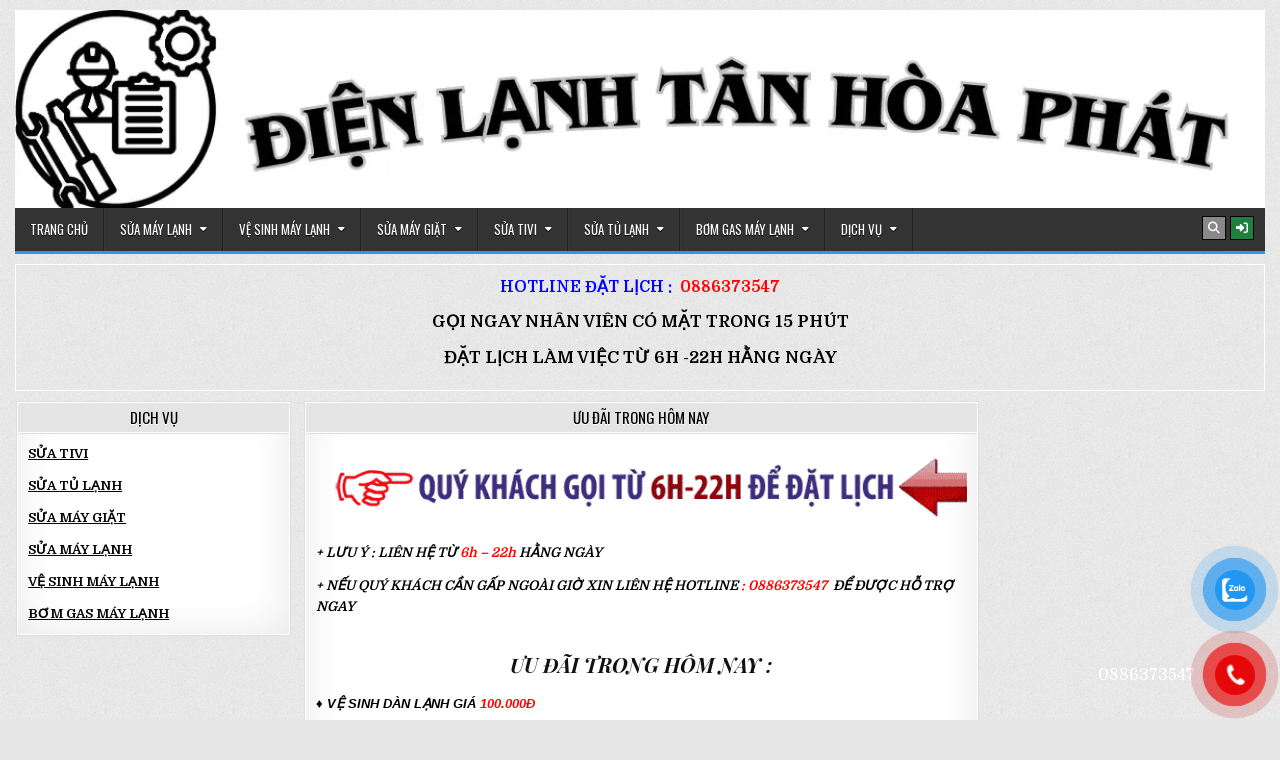

--- FILE ---
content_type: text/html; charset=UTF-8
request_url: https://suamaylanhvn.com/ve-sinh-may-lanh-bau-bang-tinh-binh-duong/
body_size: 35051
content:
<!DOCTYPE html><html lang="vi"><head><meta charset="UTF-8"><link rel="preconnect" href="https://fonts.gstatic.com/" crossorigin /><meta name="viewport" content="width=device-width, initial-scale=1"><link rel="profile" href="http://gmpg.org/xfn/11"><link rel="pingback" href="https://suamaylanhvn.com/xmlrpc.php"><style>#wpadminbar #wp-admin-bar-wccp_free_top_button .ab-icon:before {
	content: "\f160";
	color: #02CA02;
	top: 3px;
}
#wpadminbar #wp-admin-bar-wccp_free_top_button .ab-icon {
	transform: rotate(45deg);
}</style><meta name='robots' content='index, follow, max-image-preview:large, max-snippet:-1, max-video-preview:-1' /><style>img:is([sizes="auto" i], [sizes^="auto," i]) { contain-intrinsic-size: 3000px 1500px }</style><title>Vệ sinh máy lạnh Bàu Bàng Tỉnh Bình Dương số 1 tại tp.HCM</title><meta name="description" content="Vệ sinh máy lạnh Bàu Bàng Tỉnh Bình Dương cam kết chữa đúng bệnh- báo đúng giá -không báo giá ảo, nhân viên nhiệt tình chịu khó không ngại xa" /><link rel="canonical" href="https://suamaylanhvn.com/ve-sinh-may-lanh-bau-bang-tinh-binh-duong/" /><meta property="og:locale" content="vi_VN" /><meta property="og:type" content="article" /><meta property="og:title" content="Vệ sinh máy lạnh Bàu Bàng Tỉnh Bình Dương số 1 tại tp.HCM" /><meta property="og:description" content="Vệ sinh máy lạnh Bàu Bàng Tỉnh Bình Dương cam kết chữa đúng bệnh- báo đúng giá -không báo giá ảo, nhân viên nhiệt tình chịu khó không ngại xa" /><meta property="og:url" content="https://suamaylanhvn.com/ve-sinh-may-lanh-bau-bang-tinh-binh-duong/" /><meta property="og:site_name" content="ĐIỆN LẠNH TÂN HÒA PHÁT" /><meta property="article:publisher" content="https://facebook.com/sua.maylanh.357" /><meta property="article:author" content="https://facebook.com/sua.maylanh.357" /><meta property="article:published_time" content="2020-02-01T07:52:20+00:00" /><meta property="article:modified_time" content="2020-02-04T12:48:16+00:00" /><meta property="og:image" content="https://suamaylanhvn.com/wp-content/uploads/2019/11/may-lanh-khong-lanh-nguyen-nhan.jpg" /><meta property="og:image:width" content="800" /><meta property="og:image:height" content="400" /><meta property="og:image:type" content="image/jpeg" /><meta name="author" content="vesinhmaylanh.store" /><meta name="twitter:card" content="summary_large_image" /><meta name="twitter:creator" content="@nguynki13142072" /><meta name="twitter:site" content="@nguynki13142072" /><meta name="twitter:label1" content="Được viết bởi" /><meta name="twitter:data1" content="vesinhmaylanh.store" /><meta name="twitter:label2" content="Ước tính thời gian đọc" /><meta name="twitter:data2" content="11 phút" /> <script type="application/ld+json" class="yoast-schema-graph">{"@context":"https://schema.org","@graph":[{"@type":"Article","@id":"https://suamaylanhvn.com/ve-sinh-may-lanh-bau-bang-tinh-binh-duong/#article","isPartOf":{"@id":"https://suamaylanhvn.com/ve-sinh-may-lanh-bau-bang-tinh-binh-duong/"},"author":{"name":"vesinhmaylanh.store","@id":"https://suamaylanhvn.com/#/schema/person/491823daef828cee4fa5acaf29234055"},"headline":"Vệ sinh máy lạnh Bàu Bàng Tỉnh Bình Dương","datePublished":"2020-02-01T07:52:20+00:00","dateModified":"2020-02-04T12:48:16+00:00","mainEntityOfPage":{"@id":"https://suamaylanhvn.com/ve-sinh-may-lanh-bau-bang-tinh-binh-duong/"},"wordCount":2159,"publisher":{"@id":"https://suamaylanhvn.com/#organization"},"image":{"@id":"https://suamaylanhvn.com/ve-sinh-may-lanh-bau-bang-tinh-binh-duong/#primaryimage"},"thumbnailUrl":"https://suamaylanhvn.com/wp-content/uploads/2019/11/may-lanh-khong-lanh-nguyen-nhan-e1698911925643.jpg","articleSection":["1","bình dương"],"inLanguage":"vi"},{"@type":"WebPage","@id":"https://suamaylanhvn.com/ve-sinh-may-lanh-bau-bang-tinh-binh-duong/","url":"https://suamaylanhvn.com/ve-sinh-may-lanh-bau-bang-tinh-binh-duong/","name":"Vệ sinh máy lạnh Bàu Bàng Tỉnh Bình Dương số 1 tại tp.HCM","isPartOf":{"@id":"https://suamaylanhvn.com/#website"},"primaryImageOfPage":{"@id":"https://suamaylanhvn.com/ve-sinh-may-lanh-bau-bang-tinh-binh-duong/#primaryimage"},"image":{"@id":"https://suamaylanhvn.com/ve-sinh-may-lanh-bau-bang-tinh-binh-duong/#primaryimage"},"thumbnailUrl":"https://suamaylanhvn.com/wp-content/uploads/2019/11/may-lanh-khong-lanh-nguyen-nhan-e1698911925643.jpg","datePublished":"2020-02-01T07:52:20+00:00","dateModified":"2020-02-04T12:48:16+00:00","description":"Vệ sinh máy lạnh Bàu Bàng Tỉnh Bình Dương cam kết chữa đúng bệnh- báo đúng giá -không báo giá ảo, nhân viên nhiệt tình chịu khó không ngại xa","inLanguage":"vi","potentialAction":[{"@type":"ReadAction","target":["https://suamaylanhvn.com/ve-sinh-may-lanh-bau-bang-tinh-binh-duong/"]}]},{"@type":"ImageObject","inLanguage":"vi","@id":"https://suamaylanhvn.com/ve-sinh-may-lanh-bau-bang-tinh-binh-duong/#primaryimage","url":"https://suamaylanhvn.com/wp-content/uploads/2019/11/may-lanh-khong-lanh-nguyen-nhan-e1698911925643.jpg","contentUrl":"https://suamaylanhvn.com/wp-content/uploads/2019/11/may-lanh-khong-lanh-nguyen-nhan-e1698911925643.jpg","width":414,"height":207,"caption":"sửa may lạnh đường cô bắc quận 1"},{"@type":"WebSite","@id":"https://suamaylanhvn.com/#website","url":"https://suamaylanhvn.com/","name":"ĐIỆN LẠNH TÂN HÒA PHÁT","description":"dịch vụ vệ sinh sửa chữa máy lạnh, tủ lạnh, máy giặt, tivi tại tp.hcm hotline: 0886373547","publisher":{"@id":"https://suamaylanhvn.com/#organization"},"potentialAction":[{"@type":"SearchAction","target":{"@type":"EntryPoint","urlTemplate":"https://suamaylanhvn.com/?s={search_term_string}"},"query-input":{"@type":"PropertyValueSpecification","valueRequired":true,"valueName":"search_term_string"}}],"inLanguage":"vi"},{"@type":"Organization","@id":"https://suamaylanhvn.com/#organization","name":"ĐIỆN LẠNH TÂN HÒA PHÁT","url":"https://suamaylanhvn.com/","logo":{"@type":"ImageObject","inLanguage":"vi","@id":"https://suamaylanhvn.com/#/schema/logo/image/","url":"https://suamaylanhvn.com/wp-content/uploads/2019/10/cropped-cropped-cropped-sua-may-lanh-hoa-phat-e1698911103584.png","contentUrl":"https://suamaylanhvn.com/wp-content/uploads/2019/10/cropped-cropped-cropped-sua-may-lanh-hoa-phat-e1698911103584.png","width":1249,"height":177,"caption":"ĐIỆN LẠNH TÂN HÒA PHÁT"},"image":{"@id":"https://suamaylanhvn.com/#/schema/logo/image/"},"sameAs":["https://facebook.com/sua.maylanh.357","https://x.com/nguynki13142072"]},{"@type":"Person","@id":"https://suamaylanhvn.com/#/schema/person/491823daef828cee4fa5acaf29234055","name":"vesinhmaylanh.store","sameAs":["http://suamaylanhvn.com","https://facebook.com/sua.maylanh.357"]}]}</script> <link rel='dns-prefetch' href='//cdn.jsdelivr.net' /><link rel='dns-prefetch' href='//fonts.googleapis.com' /><link rel='dns-prefetch' href='//use.fontawesome.com' /><link rel="alternate" type="application/rss+xml" title="Dòng thông tin ĐIỆN LẠNH TÂN HÒA PHÁT &raquo;" href="https://suamaylanhvn.com/feed/" /><link rel="alternate" type="application/rss+xml" title="ĐIỆN LẠNH TÂN HÒA PHÁT &raquo; Dòng bình luận" href="https://suamaylanhvn.com/comments/feed/" /> <script data-optimized="1" type="text/javascript" src="[data-uri]" defer></script> <script src="[data-uri]" defer></script><script data-optimized="1" src="https://suamaylanhvn.com/wp-content/plugins/litespeed-cache/assets/js/webfontloader.min.js" defer></script><link data-optimized="2" rel="stylesheet" href="https://suamaylanhvn.com/wp-content/litespeed/css/d464472d886d4f4b7c3c14e42a9fc801.css?ver=f2ace" /><style id='wp-emoji-styles-inline-css' type='text/css'>img.wp-smiley, img.emoji {
		display: inline !important;
		border: none !important;
		box-shadow: none !important;
		height: 1em !important;
		width: 1em !important;
		margin: 0 0.07em !important;
		vertical-align: -0.1em !important;
		background: none !important;
		padding: 0 !important;
	}</style><style id='classic-theme-styles-inline-css' type='text/css'>/*! This file is auto-generated */
.wp-block-button__link{color:#fff;background-color:#32373c;border-radius:9999px;box-shadow:none;text-decoration:none;padding:calc(.667em + 2px) calc(1.333em + 2px);font-size:1.125em}.wp-block-file__button{background:#32373c;color:#fff;text-decoration:none}</style><style id='global-styles-inline-css' type='text/css'>:root{--wp--preset--aspect-ratio--square: 1;--wp--preset--aspect-ratio--4-3: 4/3;--wp--preset--aspect-ratio--3-4: 3/4;--wp--preset--aspect-ratio--3-2: 3/2;--wp--preset--aspect-ratio--2-3: 2/3;--wp--preset--aspect-ratio--16-9: 16/9;--wp--preset--aspect-ratio--9-16: 9/16;--wp--preset--color--black: #000000;--wp--preset--color--cyan-bluish-gray: #abb8c3;--wp--preset--color--white: #ffffff;--wp--preset--color--pale-pink: #f78da7;--wp--preset--color--vivid-red: #cf2e2e;--wp--preset--color--luminous-vivid-orange: #ff6900;--wp--preset--color--luminous-vivid-amber: #fcb900;--wp--preset--color--light-green-cyan: #7bdcb5;--wp--preset--color--vivid-green-cyan: #00d084;--wp--preset--color--pale-cyan-blue: #8ed1fc;--wp--preset--color--vivid-cyan-blue: #0693e3;--wp--preset--color--vivid-purple: #9b51e0;--wp--preset--gradient--vivid-cyan-blue-to-vivid-purple: linear-gradient(135deg,rgba(6,147,227,1) 0%,rgb(155,81,224) 100%);--wp--preset--gradient--light-green-cyan-to-vivid-green-cyan: linear-gradient(135deg,rgb(122,220,180) 0%,rgb(0,208,130) 100%);--wp--preset--gradient--luminous-vivid-amber-to-luminous-vivid-orange: linear-gradient(135deg,rgba(252,185,0,1) 0%,rgba(255,105,0,1) 100%);--wp--preset--gradient--luminous-vivid-orange-to-vivid-red: linear-gradient(135deg,rgba(255,105,0,1) 0%,rgb(207,46,46) 100%);--wp--preset--gradient--very-light-gray-to-cyan-bluish-gray: linear-gradient(135deg,rgb(238,238,238) 0%,rgb(169,184,195) 100%);--wp--preset--gradient--cool-to-warm-spectrum: linear-gradient(135deg,rgb(74,234,220) 0%,rgb(151,120,209) 20%,rgb(207,42,186) 40%,rgb(238,44,130) 60%,rgb(251,105,98) 80%,rgb(254,248,76) 100%);--wp--preset--gradient--blush-light-purple: linear-gradient(135deg,rgb(255,206,236) 0%,rgb(152,150,240) 100%);--wp--preset--gradient--blush-bordeaux: linear-gradient(135deg,rgb(254,205,165) 0%,rgb(254,45,45) 50%,rgb(107,0,62) 100%);--wp--preset--gradient--luminous-dusk: linear-gradient(135deg,rgb(255,203,112) 0%,rgb(199,81,192) 50%,rgb(65,88,208) 100%);--wp--preset--gradient--pale-ocean: linear-gradient(135deg,rgb(255,245,203) 0%,rgb(182,227,212) 50%,rgb(51,167,181) 100%);--wp--preset--gradient--electric-grass: linear-gradient(135deg,rgb(202,248,128) 0%,rgb(113,206,126) 100%);--wp--preset--gradient--midnight: linear-gradient(135deg,rgb(2,3,129) 0%,rgb(40,116,252) 100%);--wp--preset--font-size--small: 13px;--wp--preset--font-size--medium: 20px;--wp--preset--font-size--large: 36px;--wp--preset--font-size--x-large: 42px;--wp--preset--spacing--20: 0.44rem;--wp--preset--spacing--30: 0.67rem;--wp--preset--spacing--40: 1rem;--wp--preset--spacing--50: 1.5rem;--wp--preset--spacing--60: 2.25rem;--wp--preset--spacing--70: 3.38rem;--wp--preset--spacing--80: 5.06rem;--wp--preset--shadow--natural: 6px 6px 9px rgba(0, 0, 0, 0.2);--wp--preset--shadow--deep: 12px 12px 50px rgba(0, 0, 0, 0.4);--wp--preset--shadow--sharp: 6px 6px 0px rgba(0, 0, 0, 0.2);--wp--preset--shadow--outlined: 6px 6px 0px -3px rgba(255, 255, 255, 1), 6px 6px rgba(0, 0, 0, 1);--wp--preset--shadow--crisp: 6px 6px 0px rgba(0, 0, 0, 1);}:where(.is-layout-flex){gap: 0.5em;}:where(.is-layout-grid){gap: 0.5em;}body .is-layout-flex{display: flex;}.is-layout-flex{flex-wrap: wrap;align-items: center;}.is-layout-flex > :is(*, div){margin: 0;}body .is-layout-grid{display: grid;}.is-layout-grid > :is(*, div){margin: 0;}:where(.wp-block-columns.is-layout-flex){gap: 2em;}:where(.wp-block-columns.is-layout-grid){gap: 2em;}:where(.wp-block-post-template.is-layout-flex){gap: 1.25em;}:where(.wp-block-post-template.is-layout-grid){gap: 1.25em;}.has-black-color{color: var(--wp--preset--color--black) !important;}.has-cyan-bluish-gray-color{color: var(--wp--preset--color--cyan-bluish-gray) !important;}.has-white-color{color: var(--wp--preset--color--white) !important;}.has-pale-pink-color{color: var(--wp--preset--color--pale-pink) !important;}.has-vivid-red-color{color: var(--wp--preset--color--vivid-red) !important;}.has-luminous-vivid-orange-color{color: var(--wp--preset--color--luminous-vivid-orange) !important;}.has-luminous-vivid-amber-color{color: var(--wp--preset--color--luminous-vivid-amber) !important;}.has-light-green-cyan-color{color: var(--wp--preset--color--light-green-cyan) !important;}.has-vivid-green-cyan-color{color: var(--wp--preset--color--vivid-green-cyan) !important;}.has-pale-cyan-blue-color{color: var(--wp--preset--color--pale-cyan-blue) !important;}.has-vivid-cyan-blue-color{color: var(--wp--preset--color--vivid-cyan-blue) !important;}.has-vivid-purple-color{color: var(--wp--preset--color--vivid-purple) !important;}.has-black-background-color{background-color: var(--wp--preset--color--black) !important;}.has-cyan-bluish-gray-background-color{background-color: var(--wp--preset--color--cyan-bluish-gray) !important;}.has-white-background-color{background-color: var(--wp--preset--color--white) !important;}.has-pale-pink-background-color{background-color: var(--wp--preset--color--pale-pink) !important;}.has-vivid-red-background-color{background-color: var(--wp--preset--color--vivid-red) !important;}.has-luminous-vivid-orange-background-color{background-color: var(--wp--preset--color--luminous-vivid-orange) !important;}.has-luminous-vivid-amber-background-color{background-color: var(--wp--preset--color--luminous-vivid-amber) !important;}.has-light-green-cyan-background-color{background-color: var(--wp--preset--color--light-green-cyan) !important;}.has-vivid-green-cyan-background-color{background-color: var(--wp--preset--color--vivid-green-cyan) !important;}.has-pale-cyan-blue-background-color{background-color: var(--wp--preset--color--pale-cyan-blue) !important;}.has-vivid-cyan-blue-background-color{background-color: var(--wp--preset--color--vivid-cyan-blue) !important;}.has-vivid-purple-background-color{background-color: var(--wp--preset--color--vivid-purple) !important;}.has-black-border-color{border-color: var(--wp--preset--color--black) !important;}.has-cyan-bluish-gray-border-color{border-color: var(--wp--preset--color--cyan-bluish-gray) !important;}.has-white-border-color{border-color: var(--wp--preset--color--white) !important;}.has-pale-pink-border-color{border-color: var(--wp--preset--color--pale-pink) !important;}.has-vivid-red-border-color{border-color: var(--wp--preset--color--vivid-red) !important;}.has-luminous-vivid-orange-border-color{border-color: var(--wp--preset--color--luminous-vivid-orange) !important;}.has-luminous-vivid-amber-border-color{border-color: var(--wp--preset--color--luminous-vivid-amber) !important;}.has-light-green-cyan-border-color{border-color: var(--wp--preset--color--light-green-cyan) !important;}.has-vivid-green-cyan-border-color{border-color: var(--wp--preset--color--vivid-green-cyan) !important;}.has-pale-cyan-blue-border-color{border-color: var(--wp--preset--color--pale-cyan-blue) !important;}.has-vivid-cyan-blue-border-color{border-color: var(--wp--preset--color--vivid-cyan-blue) !important;}.has-vivid-purple-border-color{border-color: var(--wp--preset--color--vivid-purple) !important;}.has-vivid-cyan-blue-to-vivid-purple-gradient-background{background: var(--wp--preset--gradient--vivid-cyan-blue-to-vivid-purple) !important;}.has-light-green-cyan-to-vivid-green-cyan-gradient-background{background: var(--wp--preset--gradient--light-green-cyan-to-vivid-green-cyan) !important;}.has-luminous-vivid-amber-to-luminous-vivid-orange-gradient-background{background: var(--wp--preset--gradient--luminous-vivid-amber-to-luminous-vivid-orange) !important;}.has-luminous-vivid-orange-to-vivid-red-gradient-background{background: var(--wp--preset--gradient--luminous-vivid-orange-to-vivid-red) !important;}.has-very-light-gray-to-cyan-bluish-gray-gradient-background{background: var(--wp--preset--gradient--very-light-gray-to-cyan-bluish-gray) !important;}.has-cool-to-warm-spectrum-gradient-background{background: var(--wp--preset--gradient--cool-to-warm-spectrum) !important;}.has-blush-light-purple-gradient-background{background: var(--wp--preset--gradient--blush-light-purple) !important;}.has-blush-bordeaux-gradient-background{background: var(--wp--preset--gradient--blush-bordeaux) !important;}.has-luminous-dusk-gradient-background{background: var(--wp--preset--gradient--luminous-dusk) !important;}.has-pale-ocean-gradient-background{background: var(--wp--preset--gradient--pale-ocean) !important;}.has-electric-grass-gradient-background{background: var(--wp--preset--gradient--electric-grass) !important;}.has-midnight-gradient-background{background: var(--wp--preset--gradient--midnight) !important;}.has-small-font-size{font-size: var(--wp--preset--font-size--small) !important;}.has-medium-font-size{font-size: var(--wp--preset--font-size--medium) !important;}.has-large-font-size{font-size: var(--wp--preset--font-size--large) !important;}.has-x-large-font-size{font-size: var(--wp--preset--font-size--x-large) !important;}
:where(.wp-block-post-template.is-layout-flex){gap: 1.25em;}:where(.wp-block-post-template.is-layout-grid){gap: 1.25em;}
:where(.wp-block-columns.is-layout-flex){gap: 2em;}:where(.wp-block-columns.is-layout-grid){gap: 2em;}
:root :where(.wp-block-pullquote){font-size: 1.5em;line-height: 1.6;}</style><link rel='stylesheet' id='font-awesome-official-css' href='https://use.fontawesome.com/releases/v6.5.0/css/all.css' type='text/css' media='all' integrity="sha384-/o6I2CkkWC//PSjvWC/eYN7l3xM3tJm8ZzVkCOfp//W05QcE3mlGskpoHB6XqI+B" crossorigin="anonymous" /><link rel='stylesheet' id='font-awesome-official-v4shim-css' href='https://use.fontawesome.com/releases/v6.5.0/css/v4-shims.css' type='text/css' media='all' integrity="sha384-Gchs3pk5vJ6rNXyLYEW0h4LxMtAZtY6TI1xrFSBYD6AVTmQTwqBWkrQgHYjVFH98" crossorigin="anonymous" /> <script type="text/javascript" src="https://suamaylanhvn.com/wp-includes/js/jquery/jquery.min.js?ver=3.7.1" id="jquery-core-js"></script> <script data-optimized="1" type="text/javascript" src="https://suamaylanhvn.com/wp-content/litespeed/js/ea1033fab1d5a7405fd48f5f6a3c1e6f.js?ver=8e449" id="jquery-migrate-js" defer data-deferred="1"></script> <!--[if lt IE 9]> <script type="text/javascript" src="https://suamaylanhvn.com/wp-content/themes/rapidwp/assets/js/html5shiv.min.js" id="html5shiv-js"></script> <![endif]-->
<!--[if lt IE 9]> <script type="text/javascript" src="https://suamaylanhvn.com/wp-content/themes/rapidwp/assets/js/respond.min.js" id="respond-js"></script> <![endif]--><link rel="https://api.w.org/" href="https://suamaylanhvn.com/wp-json/" /><link rel="alternate" title="JSON" type="application/json" href="https://suamaylanhvn.com/wp-json/wp/v2/posts/38692" /><link rel="EditURI" type="application/rsd+xml" title="RSD" href="https://suamaylanhvn.com/xmlrpc.php?rsd" /><meta name="generator" content="WordPress 6.7.2" /><link rel='shortlink' href='https://suamaylanhvn.com/?p=38692' /><link rel="alternate" title="oNhúng (JSON)" type="application/json+oembed" href="https://suamaylanhvn.com/wp-json/oembed/1.0/embed?url=https%3A%2F%2Fsuamaylanhvn.com%2Fve-sinh-may-lanh-bau-bang-tinh-binh-duong%2F" /><link rel="alternate" title="oNhúng (XML)" type="text/xml+oembed" href="https://suamaylanhvn.com/wp-json/oembed/1.0/embed?url=https%3A%2F%2Fsuamaylanhvn.com%2Fve-sinh-may-lanh-bau-bang-tinh-binh-duong%2F&#038;format=xml" /><meta name="google-site-verification" content="R9kJyZAXBgoMQGMTjcNxa40BoW4OQZPFsJZHWS7LISo" /> <script src="https://www.googletagmanager.com/gtag/js?id=G-QL5Z45KRLZ" defer data-deferred="1"></script> <script src="[data-uri]" defer></script>  <script>(function(w,d,s,l,i){w[l]=w[l]||[];w[l].push({'gtm.start':
new Date().getTime(),event:'gtm.js'});var f=d.getElementsByTagName(s)[0],
j=d.createElement(s),dl=l!='dataLayer'?'&l='+l:'';j.async=true;j.src=
'https://www.googletagmanager.com/gtm.js?id='+i+dl;f.parentNode.insertBefore(j,f);
})(window,document,'script','dataLayer','GTM-5XLJKJN4');</script> <script data-optimized="1" id="wpcp_disable_selection" type="text/javascript" src="[data-uri]" defer></script> <script data-optimized="1" id="wpcp_disable_Right_Click" type="text/javascript" src="[data-uri]" defer></script> <style>.unselectable
{
-moz-user-select:none;
-webkit-user-select:none;
cursor: default;
}
html
{
-webkit-touch-callout: none;
-webkit-user-select: none;
-khtml-user-select: none;
-moz-user-select: none;
-ms-user-select: none;
user-select: none;
-webkit-tap-highlight-color: rgba(0,0,0,0);
}</style> <script data-optimized="1" id="wpcp_css_disable_selection" type="text/javascript" src="[data-uri]" defer></script> <style type="text/css" id="custom-background-css">body.custom-background { background-image: url("https://suamaylanhvn.com/wp-content/themes/rapidwp/assets/images/background.gif"); background-position: left top; background-size: auto; background-repeat: repeat; background-attachment: fixed; }</style><link rel="icon" href="https://suamaylanhvn.com/wp-content/uploads/2023/11/cropped-admin-ajax-32x32.png" sizes="32x32" /><link rel="icon" href="https://suamaylanhvn.com/wp-content/uploads/2023/11/cropped-admin-ajax-192x192.png" sizes="192x192" /><link rel="apple-touch-icon" href="https://suamaylanhvn.com/wp-content/uploads/2023/11/cropped-admin-ajax-180x180.png" /><meta name="msapplication-TileImage" content="https://suamaylanhvn.com/wp-content/uploads/2023/11/cropped-admin-ajax-270x270.png" /><style type="text/css" id="wp-custom-css">@font-face {
  font-family: 'Roboto';
  font-display: block;
  src: url(https://suamaylanhvn.com/wp-content/fonts/Roboto-Medium.woff2);
}
@font-face {
  font-family: 'Roboto';
  font-display: block;
  src: urlhttps://suamaylanhvn.com/wp-content/fonts/Roboto-Bold.woff2);
}</style></head><body class="post-template-default single single-post postid-38692 single-format-standard custom-background wp-custom-logo rapidwp-animated rapidwp-fadein unselectable rapidwp-header-image-active rapidwp-custom-logo-active rapidwp-primary-menu-active" id="rapidwp-site-body" itemscope="itemscope" itemtype="http://schema.org/WebPage"><noscript><iframe src="https://www.googletagmanager.com/ns.html?id=GTM-5XLJKJN4"
height="0" width="0" style="display:none;visibility:hidden"></iframe></noscript>
<a class="skip-link screen-reader-text" href="#rapidwp-posts-wrapper">Skip to content</a><div class="rapidwp-outer-wrapper"><div class="rapidwp-container" id="rapidwp-header" itemscope="itemscope" itemtype="http://schema.org/WPHeader" role="banner"><div class="rapidwp-head-content clearfix" id="rapidwp-head-content"><div class="rapidwp-header-image clearfix">
<a href="https://suamaylanhvn.com/" rel="home" class="rapidwp-header-img-link">
<img src="https://suamaylanhvn.com/wp-content/uploads/2025/02/cropped-DIEN-LANH-TAN-HOA-PHAT-1.png" width="1250" height="198" alt="" class="rapidwp-header-img"/>
</a></div><div class="rapidwp-no-header-content"><p class="rapidwp-site-title"><a href="https://suamaylanhvn.com/" rel="home">ĐIỆN LẠNH TÂN HÒA PHÁT</a></p><p class="rapidwp-site-description"><span>dịch vụ vệ sinh sửa chữa máy lạnh, tủ lạnh, máy giặt, tivi tại tp.hcm hotline: 0886373547</span></p></div></div></div></div><div class="rapidwp-container rapidwp-primary-menu-container clearfix"><div class="rapidwp-outer-wrapper"><div class="rapidwp-primary-menu-container-inside clearfix"><nav class="rapidwp-nav-primary" id="rapidwp-primary-navigation" itemscope="itemscope" itemtype="http://schema.org/SiteNavigationElement" role="navigation" aria-label="Primary Menu">
<button class="rapidwp-primary-responsive-menu-icon" aria-controls="rapidwp-menu-primary-navigation" aria-expanded="false">Menu</button><ul id="rapidwp-menu-primary-navigation" class="rapidwp-primary-nav-menu rapidwp-menu-primary"><li id="menu-item-614" class="menu-item menu-item-type-custom menu-item-object-custom menu-item-home menu-item-614"><a href="http://suamaylanhvn.com/">TRANG CHỦ</a></li><li id="menu-item-615" class="menu-item menu-item-type-custom menu-item-object-custom menu-item-has-children menu-item-615"><a href="http://suamaylanhvn.com/sua-may-lanh-cac-quan/">SỬA MÁY LẠNH</a><ul class="sub-menu"><li id="menu-item-171" class="menu-item menu-item-type-custom menu-item-object-custom menu-item-171"><a href="http://suamaylanhvn.com/sua-may-lanh-quan-1/">SỬA MÁY LẠNH QUẬN 1</a></li><li id="menu-item-172" class="menu-item menu-item-type-custom menu-item-object-custom menu-item-172"><a href="http://suamaylanhvn.com/sua-may-lanh-quan-2/">SỬA MÁY LẠNH QUẬN 2</a></li><li id="menu-item-173" class="menu-item menu-item-type-custom menu-item-object-custom menu-item-173"><a href="http://suamaylanhvn.com/sua-may-lanh-quan-3/">SỬA MÁY LẠNH QUẬN 3</a></li><li id="menu-item-174" class="menu-item menu-item-type-custom menu-item-object-custom menu-item-174"><a href="http://suamaylanhvn.com/sua-may-lanh-quan-4/">SỬA MÁY LẠNH QUẬN 4</a></li><li id="menu-item-175" class="menu-item menu-item-type-custom menu-item-object-custom menu-item-175"><a href="http://suamaylanhvn.com/sua-may-lanh-quan-5/">SỬA MÁY LẠNH QUẬN 5</a></li><li id="menu-item-176" class="menu-item menu-item-type-custom menu-item-object-custom menu-item-176"><a href="http://suamaylanhvn.com/sua-may-lanh-quan-6/">SỬA MÁY LẠNH QUẬN 6</a></li><li id="menu-item-177" class="menu-item menu-item-type-custom menu-item-object-custom menu-item-177"><a href="http://suamaylanhvn.com/sua-may-lanh-quan-7/">SỬA MÁY LẠNH QUẬN 7</a></li><li id="menu-item-288" class="menu-item menu-item-type-custom menu-item-object-custom menu-item-288"><a href="http://suamaylanhvn.com/sua-may-lanh-quan-8/">SỬA MÁY LẠNH QUẬN 8</a></li><li id="menu-item-290" class="menu-item menu-item-type-custom menu-item-object-custom menu-item-290"><a href="http://suamaylanhvn.com/sua-may-lanh-quan-9/">SỬA MÁY LẠNH QUẬN 9</a></li><li id="menu-item-291" class="menu-item menu-item-type-custom menu-item-object-custom menu-item-291"><a href="http://suamaylanhvn.com/sua-may-lanh-quan-10/">SỬA MÁY LẠNH QUẬN 10</a></li><li id="menu-item-292" class="menu-item menu-item-type-custom menu-item-object-custom menu-item-292"><a href="http://suamaylanhvn.com/sua-may-lanh-quan-11/">SỬA MÁY LẠNH QUẬN 11</a></li><li id="menu-item-293" class="menu-item menu-item-type-custom menu-item-object-custom menu-item-293"><a href="http://suamaylanhvn.com/sua-may-lanh-quan-12/">SỬA MÁY LẠNH QUẬN 12</a></li><li id="menu-item-294" class="menu-item menu-item-type-custom menu-item-object-custom menu-item-294"><a href="http://suamaylanhvn.com/sua-may-lanh-quan-tan-phu/">SỬA MÁY LẠNH TÂN PHÚ</a></li><li id="menu-item-295" class="menu-item menu-item-type-custom menu-item-object-custom menu-item-295"><a href="http://suamaylanhvn.com/sua-may-lanh-quan-tan-binh/">SỬA MÁY LẠNH TÂN BÌNH</a></li><li id="menu-item-296" class="menu-item menu-item-type-custom menu-item-object-custom menu-item-296"><a href="http://suamaylanhvn.com/sua-may-lanh-quan-go-vap/">SỬA MÁY LẠNH GÒ VẤP</a></li><li id="menu-item-297" class="menu-item menu-item-type-custom menu-item-object-custom menu-item-297"><a href="http://suamaylanhvn.com/sua-may-lanh-quan-binh-tan/">SỬA MÁY LẠNH BÌNH TÂN</a></li><li id="menu-item-299" class="menu-item menu-item-type-custom menu-item-object-custom menu-item-299"><a href="http://suamaylanhvn.com/sua-may-lanh-quan-phu-nhuan/">SỬA MÁY LẠNH PHÚ NHUẬN</a></li><li id="menu-item-298" class="menu-item menu-item-type-custom menu-item-object-custom menu-item-298"><a href="http://suamaylanhvn.com/sua-may-lanh-quan-binh-thanh/">SỬA MÁY LẠNH BÌNH THẠNH</a></li></ul></li><li id="menu-item-1056" class="menu-item menu-item-type-post_type menu-item-object-page menu-item-has-children menu-item-1056"><a href="https://suamaylanhvn.com/ve-sinh-may-lanh-cac-quan/">VỆ SINH MÁY LẠNH</a><ul class="sub-menu"><li id="menu-item-1527" class="menu-item menu-item-type-post_type menu-item-object-post menu-item-1527"><a href="https://suamaylanhvn.com/ve-sinh-may-lanh-quan-1/" title="https://suamaylanhvn.com/ve-sinh-may-lanh-quan-1/">vệ sinh máy lạnh quận 1</a></li><li id="menu-item-1531" class="menu-item menu-item-type-post_type menu-item-object-post menu-item-1531"><a href="https://suamaylanhvn.com/ve-sinh-may-lanh-quan-2/" title="https://suamaylanhvn.com/ve-sinh-may-lanh-quan-2/">vệ sinh máy lạnh quận 2</a></li><li id="menu-item-1532" class="menu-item menu-item-type-post_type menu-item-object-post menu-item-1532"><a href="https://suamaylanhvn.com/ve-sinh-may-lanh-quan-3/" title="https://suamaylanhvn.com/ve-sinh-may-lanh-quan-3/">vệ sinh máy lạnh quận 3</a></li><li id="menu-item-1533" class="menu-item menu-item-type-post_type menu-item-object-post menu-item-1533"><a href="https://suamaylanhvn.com/ve-sinh-may-lanh-quan-4/" title="https://suamaylanhvn.com/ve-sinh-may-lanh-quan-4/">Vệ sinh máy lạnh quận 4</a></li><li id="menu-item-1534" class="menu-item menu-item-type-post_type menu-item-object-post menu-item-1534"><a href="https://suamaylanhvn.com/ve-sinh-may-lanh-quan-5/" title="https://suamaylanhvn.com/ve-sinh-may-lanh-quan-5/">Vệ sinh máy lạnh quận 5</a></li><li id="menu-item-1535" class="menu-item menu-item-type-post_type menu-item-object-post menu-item-1535"><a href="https://suamaylanhvn.com/ve-sinh-may-lanh-quan-6/" title="https://suamaylanhvn.com/ve-sinh-may-lanh-quan-6/">Vệ sinh máy lạnh quận 6</a></li><li id="menu-item-1536" class="menu-item menu-item-type-post_type menu-item-object-post menu-item-1536"><a href="https://suamaylanhvn.com/ve-sinh-may-lanh-quan-7/" title="https://suamaylanhvn.com/ve-sinh-may-lanh-quan-7/">vệ sinh máy lạnh quận 7</a></li><li id="menu-item-1537" class="menu-item menu-item-type-post_type menu-item-object-post menu-item-1537"><a href="https://suamaylanhvn.com/ve-sinh-may-lanh-quan-8/" title="https://suamaylanhvn.com/ve-sinh-may-lanh-quan-8/">vệ sinh máy lạnh quận 8</a></li><li id="menu-item-1538" class="menu-item menu-item-type-post_type menu-item-object-post menu-item-1538"><a href="https://suamaylanhvn.com/ve-sinh-may-lanh-quan-9/" title="https://suamaylanhvn.com/ve-sinh-may-lanh-quan-9/">Vệ sinh máy lạnh quận 9</a></li><li id="menu-item-1528" class="menu-item menu-item-type-post_type menu-item-object-post menu-item-1528"><a href="https://suamaylanhvn.com/ve-sinh-may-lanh-quan-10/" title="https://suamaylanhvn.com/ve-sinh-may-lanh-quan-10/">vệ sinh máy lạnh quận 10</a></li><li id="menu-item-1529" class="menu-item menu-item-type-post_type menu-item-object-post menu-item-1529"><a href="https://suamaylanhvn.com/ve-sinh-may-lanh-quan-11/" title="https://suamaylanhvn.com/ve-sinh-may-lanh-quan-11/">Vệ sinh máy lạnh quận 11</a></li><li id="menu-item-1530" class="menu-item menu-item-type-post_type menu-item-object-post menu-item-1530"><a href="https://suamaylanhvn.com/ve-sinh-may-lanh-quan-12/" title="https://suamaylanhvn.com/ve-sinh-may-lanh-quan-12/">Vệ sinh máy lạnh quận 12</a></li><li id="menu-item-1544" class="menu-item menu-item-type-post_type menu-item-object-post menu-item-1544"><a href="https://suamaylanhvn.com/ve-sinh-may-lanh-quan-tan-phu/" title="https://suamaylanhvn.com/ve-sinh-may-lanh-quan-tan-phu/">vệ sinh máy lạnh quận tân phú</a></li><li id="menu-item-1543" class="menu-item menu-item-type-post_type menu-item-object-post menu-item-1543"><a href="https://suamaylanhvn.com/ve-sinh-may-lanh-quan-tan-binh/" title="https://suamaylanhvn.com/ve-sinh-may-lanh-quan-tan-binh/">Vệ sinh máy lạnh quận TÂN BÌNH</a></li><li id="menu-item-1539" class="menu-item menu-item-type-post_type menu-item-object-post menu-item-1539"><a href="https://suamaylanhvn.com/ve-sinh-may-lanh-quan-binh-tan/" title="https://suamaylanhvn.com/ve-sinh-may-lanh-quan-binh-tan/">vệ sinh máy lạnh quận BÌNH TÂN</a></li><li id="menu-item-1541" class="menu-item menu-item-type-post_type menu-item-object-post menu-item-1541"><a href="https://suamaylanhvn.com/ve-sinh-may-lanh-quan-go-vap/" title="https://suamaylanhvn.com/ve-sinh-may-lanh-quan-go-vap/">vệ sinh máy lạnh quận GÒ VẤP</a></li><li id="menu-item-1542" class="menu-item menu-item-type-post_type menu-item-object-post menu-item-1542"><a href="https://suamaylanhvn.com/ve-sinh-may-lanh-quan-phu-nhuan/" title="https://suamaylanhvn.com/ve-sinh-may-lanh-quan-phu-nhuan/">Vệ sinh máy lạnh quận PHÚ NHUẬN</a></li><li id="menu-item-1540" class="menu-item menu-item-type-post_type menu-item-object-post menu-item-1540"><a href="https://suamaylanhvn.com/ve-sinh-may-lanh-quan-binh-thanh-2/" title="https://suamaylanhvn.com/ve-sinh-may-lanh-quan-binh-thanh-2/">Vệ sinh máy lạnh quận BÌNH THẠNH</a></li></ul></li><li id="menu-item-1471" class="menu-item menu-item-type-post_type menu-item-object-page menu-item-has-children menu-item-1471"><a href="https://suamaylanhvn.com/sua-may-giat/">SỬA MÁY GIẶT</a><ul class="sub-menu"><li id="menu-item-2177" class="menu-item menu-item-type-post_type menu-item-object-post menu-item-2177"><a href="https://suamaylanhvn.com/sua-may-giat-quan-1/">Sửa máy giặt quận 1</a></li><li id="menu-item-2181" class="menu-item menu-item-type-post_type menu-item-object-post menu-item-2181"><a href="https://suamaylanhvn.com/sua-may-giat-quan-2/">sửa máy giặt quận 2</a></li><li id="menu-item-2182" class="menu-item menu-item-type-post_type menu-item-object-post menu-item-2182"><a href="https://suamaylanhvn.com/sua-may-giat-quan-3/">sửa máy giặt quận 3</a></li><li id="menu-item-2183" class="menu-item menu-item-type-post_type menu-item-object-post menu-item-2183"><a href="https://suamaylanhvn.com/sua-may-giat-quan-5/">sửa máy giặt quận 5</a></li><li id="menu-item-2184" class="menu-item menu-item-type-post_type menu-item-object-post menu-item-2184"><a href="https://suamaylanhvn.com/sua-may-giat-quan-6/">sửa máy giặt quận 6</a></li><li id="menu-item-2185" class="menu-item menu-item-type-post_type menu-item-object-post menu-item-2185"><a href="https://suamaylanhvn.com/sua-may-giat-quan-7/">sửa máy giặt quận 7</a></li><li id="menu-item-2186" class="menu-item menu-item-type-post_type menu-item-object-post menu-item-2186"><a href="https://suamaylanhvn.com/sua-may-giat-quan-8/">sửa máy giặt quận 8</a></li><li id="menu-item-2187" class="menu-item menu-item-type-post_type menu-item-object-post menu-item-2187"><a href="https://suamaylanhvn.com/sua-may-giat-quan-9/">sửa máy giặt quận 9</a></li><li id="menu-item-2178" class="menu-item menu-item-type-post_type menu-item-object-post menu-item-2178"><a href="https://suamaylanhvn.com/sua-may-giat-quan-10/">sửa máy giặt quận 10</a></li><li id="menu-item-2179" class="menu-item menu-item-type-post_type menu-item-object-post menu-item-2179"><a href="https://suamaylanhvn.com/sua-may-giat-quan-11/">sửa máy giặt quận 11</a></li><li id="menu-item-2180" class="menu-item menu-item-type-post_type menu-item-object-post menu-item-2180"><a href="https://suamaylanhvn.com/sua-may-giat-quan-12/">sửa máy giặt quận 12</a></li><li id="menu-item-2193" class="menu-item menu-item-type-post_type menu-item-object-post menu-item-2193"><a href="https://suamaylanhvn.com/sua-may-giat-quan-tan-phu/">sửa máy giặt quận tân phú</a></li><li id="menu-item-2192" class="menu-item menu-item-type-post_type menu-item-object-post menu-item-2192"><a href="https://suamaylanhvn.com/sua-may-giat-quan-tan-binh/">sửa máy giặt quận TÂN BÌNH</a></li><li id="menu-item-2188" class="menu-item menu-item-type-post_type menu-item-object-post menu-item-2188"><a href="https://suamaylanhvn.com/sua-may-giat-quan-binh-tan/">sửa máy giặt quận bình tân</a></li><li id="menu-item-2190" class="menu-item menu-item-type-post_type menu-item-object-post menu-item-2190"><a href="https://suamaylanhvn.com/sua-may-giat-quan-go-vap/">sửa máy giặt quận gò vấp</a></li><li id="menu-item-2191" class="menu-item menu-item-type-post_type menu-item-object-post menu-item-2191"><a href="https://suamaylanhvn.com/sua-may-giat-quan-phu-nhuan/">sửa máy giặt quận PHÚ NHUẬN</a></li><li id="menu-item-2189" class="menu-item menu-item-type-post_type menu-item-object-post menu-item-2189"><a href="https://suamaylanhvn.com/sua-may-giat-quan-binh-thanh/">sửa máy giặt quận BÌNH THẠNH</a></li><li id="menu-item-2194" class="menu-item menu-item-type-post_type menu-item-object-post menu-item-2194"><a href="https://suamaylanhvn.com/sua-may-giat-quan-thu-duc/">sửa máy giặt quận THỦ ĐỨC</a></li><li id="menu-item-2174" class="menu-item menu-item-type-post_type menu-item-object-post menu-item-2174"><a href="https://suamaylanhvn.com/sua-may-giat-huyen-binh-chanh/">sửa máy giặt huyện BÌNH CHÁNH</a></li><li id="menu-item-2176" class="menu-item menu-item-type-post_type menu-item-object-post menu-item-2176"><a href="https://suamaylanhvn.com/sua-may-giat-huyen-nha-be/">sửa máy giặt huyện NHÀ BÈ</a></li><li id="menu-item-2175" class="menu-item menu-item-type-post_type menu-item-object-post menu-item-2175"><a href="https://suamaylanhvn.com/sua-may-giat-huyen-hoc-mon/">Sửa máy giặt huyện HÓC MÔN</a></li></ul></li><li id="menu-item-1466" class="menu-item menu-item-type-post_type menu-item-object-page menu-item-has-children menu-item-1466"><a href="https://suamaylanhvn.com/sua-tivi/">SỬA TIVI</a><ul class="sub-menu"><li id="menu-item-3533" class="menu-item menu-item-type-post_type menu-item-object-post menu-item-3533"><a href="https://suamaylanhvn.com/sua-tivi-quan-1/">Sửa tivi quận 1</a></li><li id="menu-item-3537" class="menu-item menu-item-type-post_type menu-item-object-post menu-item-3537"><a href="https://suamaylanhvn.com/sua-tivi-quan-2/">sửa tivi quận 2</a></li><li id="menu-item-3538" class="menu-item menu-item-type-post_type menu-item-object-post menu-item-3538"><a href="https://suamaylanhvn.com/sua-tivi-quan-3/">Sửa tivi quận 3</a></li><li id="menu-item-3539" class="menu-item menu-item-type-post_type menu-item-object-post menu-item-3539"><a href="https://suamaylanhvn.com/sua-tivi-quan-4/">Sửa tivi quận 4</a></li><li id="menu-item-3540" class="menu-item menu-item-type-post_type menu-item-object-post menu-item-3540"><a href="https://suamaylanhvn.com/sua-tivi-quan-5/">Sửa tivi quận 5</a></li><li id="menu-item-3541" class="menu-item menu-item-type-post_type menu-item-object-post menu-item-3541"><a href="https://suamaylanhvn.com/sua-tivi-quan-6/">sửa tivi quận 6</a></li><li id="menu-item-3542" class="menu-item menu-item-type-post_type menu-item-object-post menu-item-3542"><a href="https://suamaylanhvn.com/sua-tivi-quan-7/">sửa tivi quận 7</a></li><li id="menu-item-3543" class="menu-item menu-item-type-post_type menu-item-object-post menu-item-3543"><a href="https://suamaylanhvn.com/sua-tivi-quan-8/">sửa tivi quận 8</a></li><li id="menu-item-3544" class="menu-item menu-item-type-post_type menu-item-object-post menu-item-3544"><a href="https://suamaylanhvn.com/sua-tivi-quan-9/">sửa tivi quận 9</a></li><li id="menu-item-3534" class="menu-item menu-item-type-post_type menu-item-object-post menu-item-3534"><a href="https://suamaylanhvn.com/sua-tivi-quan-10/">sửa tivi quận 10</a></li><li id="menu-item-3535" class="menu-item menu-item-type-post_type menu-item-object-post menu-item-3535"><a href="https://suamaylanhvn.com/sua-tivi-quan-11/">sửa tivi quận 11</a></li><li id="menu-item-3536" class="menu-item menu-item-type-post_type menu-item-object-post menu-item-3536"><a href="https://suamaylanhvn.com/sua-tivi-quan-12/">sửa tivi quận 12</a></li><li id="menu-item-3550" class="menu-item menu-item-type-post_type menu-item-object-post menu-item-3550"><a href="https://suamaylanhvn.com/sua-tivi-quan-tan-phu/">sửa tivi quận TÂN PHÚ</a></li><li id="menu-item-3549" class="menu-item menu-item-type-post_type menu-item-object-post menu-item-3549"><a href="https://suamaylanhvn.com/sua-tivi-quan-tan-binh/">sửa tivi quận TÂN BÌNH</a></li><li id="menu-item-3545" class="menu-item menu-item-type-post_type menu-item-object-post menu-item-3545"><a href="https://suamaylanhvn.com/sua-tivi-quan-binh-tan/">Sửa tivi quận BÌNH TÂN</a></li><li id="menu-item-3547" class="menu-item menu-item-type-post_type menu-item-object-post menu-item-3547"><a href="https://suamaylanhvn.com/sua-tivi-quan-go-vap/">sửa tivi quận GÒ VẤP</a></li><li id="menu-item-3548" class="menu-item menu-item-type-post_type menu-item-object-post menu-item-3548"><a href="https://suamaylanhvn.com/sua-tivi-quan-phu-nhuan/">sửa tivi quận phú nhuận</a></li><li id="menu-item-3546" class="menu-item menu-item-type-post_type menu-item-object-post menu-item-3546"><a href="https://suamaylanhvn.com/sua-tivi-quan-binh-thanh/">sửa tivi quận BÌNH THẠNH</a></li><li id="menu-item-3551" class="menu-item menu-item-type-post_type menu-item-object-post menu-item-3551"><a href="https://suamaylanhvn.com/sua-tivi-quan-thu-duc/">sửa tivi quận THỦ ĐỨC</a></li><li id="menu-item-3552" class="menu-item menu-item-type-post_type menu-item-object-post menu-item-3552"><a href="https://suamaylanhvn.com/sua-tivi-tai-nha/">Sửa tivi tại nhà</a></li><li id="menu-item-3553" class="menu-item menu-item-type-post_type menu-item-object-post menu-item-3553"><a href="https://suamaylanhvn.com/sua-tivi-uy-tin/">sửa tivi uy tín</a></li></ul></li><li id="menu-item-1476" class="menu-item menu-item-type-post_type menu-item-object-page menu-item-has-children menu-item-1476"><a href="https://suamaylanhvn.com/sua-tu-lanh/">SỬA TỦ LẠNH</a><ul class="sub-menu"><li id="menu-item-3558" class="menu-item menu-item-type-post_type menu-item-object-post menu-item-3558"><a href="https://suamaylanhvn.com/sua-tu-lanh-quan-1/">sửa tủ lạnh quận 1</a></li><li id="menu-item-3562" class="menu-item menu-item-type-post_type menu-item-object-post menu-item-3562"><a href="https://suamaylanhvn.com/sua-tu-lanh-quan-2/">sửa tủ lạnh quận 2</a></li><li id="menu-item-3563" class="menu-item menu-item-type-post_type menu-item-object-post menu-item-3563"><a href="https://suamaylanhvn.com/sua-tu-lanh-quan-3/">sửa tủ lạnh quận 3</a></li><li id="menu-item-3564" class="menu-item menu-item-type-post_type menu-item-object-post menu-item-3564"><a href="https://suamaylanhvn.com/sua-tu-lanh-quan-4/">Sửa tủ lạnh quận 4</a></li><li id="menu-item-3565" class="menu-item menu-item-type-post_type menu-item-object-post menu-item-3565"><a href="https://suamaylanhvn.com/sua-tu-lanh-quan-5/">Sửa tủ lạnh quận 5</a></li><li id="menu-item-3566" class="menu-item menu-item-type-post_type menu-item-object-post menu-item-3566"><a href="https://suamaylanhvn.com/sua-tu-lanh-quan-6/">Sửa tủ lạnh quận 6</a></li><li id="menu-item-3567" class="menu-item menu-item-type-post_type menu-item-object-post menu-item-3567"><a href="https://suamaylanhvn.com/sua-tu-lanh-quan-7/">sửa tủ lạnh quận 7</a></li><li id="menu-item-3568" class="menu-item menu-item-type-post_type menu-item-object-post menu-item-3568"><a href="https://suamaylanhvn.com/sua-tu-lanh-quan-8/">Sửa tủ lạnh quận 8</a></li><li id="menu-item-3569" class="menu-item menu-item-type-post_type menu-item-object-post menu-item-3569"><a href="https://suamaylanhvn.com/sua-tu-lanh-quan-9/">Sửa tủ lạnh quận 9</a></li><li id="menu-item-3559" class="menu-item menu-item-type-post_type menu-item-object-post menu-item-3559"><a href="https://suamaylanhvn.com/sua-tu-lanh-quan-10/">Sửa tủ lạnh quận 10</a></li><li id="menu-item-3560" class="menu-item menu-item-type-post_type menu-item-object-post menu-item-3560"><a href="https://suamaylanhvn.com/sua-tu-lanh-quan-11/">sửa tủ lạnh quận 11</a></li><li id="menu-item-3561" class="menu-item menu-item-type-post_type menu-item-object-post menu-item-3561"><a href="https://suamaylanhvn.com/sua-tu-lanh-quan-12/">Sửa tủ lạnh quận 12</a></li><li id="menu-item-3575" class="menu-item menu-item-type-post_type menu-item-object-post menu-item-3575"><a href="https://suamaylanhvn.com/sua-tu-lanh-quan-tan-phu/">sửa tủ lạnh quận TÂN PHÚ</a></li><li id="menu-item-3574" class="menu-item menu-item-type-post_type menu-item-object-post menu-item-3574"><a href="https://suamaylanhvn.com/sua-tu-lanh-quan-tan-binh/">sửa tủ lạnh quận TÂN BÌNH</a></li><li id="menu-item-3570" class="menu-item menu-item-type-post_type menu-item-object-post menu-item-3570"><a href="https://suamaylanhvn.com/sua-tu-lanh-quan-binh-tan/">sửa tủ lạnh quận BÌNH TÂN</a></li><li id="menu-item-3572" class="menu-item menu-item-type-post_type menu-item-object-post menu-item-3572"><a href="https://suamaylanhvn.com/sua-tu-lanh-quan-go-vap/">sửa tủ lạnh quận GÒ VẤP</a></li><li id="menu-item-3573" class="menu-item menu-item-type-post_type menu-item-object-post menu-item-3573"><a href="https://suamaylanhvn.com/sua-tu-lanh-quan-phu-nhuan/">sửa tủ lạnh quận PHÚ NHUẬN</a></li><li id="menu-item-3571" class="menu-item menu-item-type-post_type menu-item-object-post menu-item-3571"><a href="https://suamaylanhvn.com/sua-tu-lanh-quan-binh-thanh/">sửa tủ lạnh quận BÌNH THẠNH</a></li><li id="menu-item-3576" class="menu-item menu-item-type-post_type menu-item-object-post menu-item-3576"><a href="https://suamaylanhvn.com/sua-tu-lanh-quan-thu-duc/">sửa tủ lạnh quận THỦ ĐỨC</a></li><li id="menu-item-3557" class="menu-item menu-item-type-post_type menu-item-object-post menu-item-3557"><a href="https://suamaylanhvn.com/sua-tu-lanh-huyen-nha-be/">Sửa tủ lạnh huyện NHÀ BÈ</a></li><li id="menu-item-3555" class="menu-item menu-item-type-post_type menu-item-object-post menu-item-3555"><a href="https://suamaylanhvn.com/sua-tu-lanh-huyen-binh-chanh/">sửa tủ lạnh huyện bình chánh</a></li><li id="menu-item-3556" class="menu-item menu-item-type-post_type menu-item-object-post menu-item-3556"><a href="https://suamaylanhvn.com/sua-tu-lanh-huyen-hoc-mon/">Sửa tủ lạnh huyện HÓC MÔN</a></li><li id="menu-item-3577" class="menu-item menu-item-type-post_type menu-item-object-post menu-item-3577"><a href="https://suamaylanhvn.com/sua-tu-lanh-tai-nha/">Sửa tủ lạnh tại nhà</a></li><li id="menu-item-3578" class="menu-item menu-item-type-post_type menu-item-object-post menu-item-3578"><a href="https://suamaylanhvn.com/sua-tu-lanh-uy-tin/">sửa tủ lạnh uy tín</a></li><li id="menu-item-3554" class="menu-item menu-item-type-post_type menu-item-object-post menu-item-3554"><a href="https://suamaylanhvn.com/sua-tu-lanh-gia-re/">Sửa tủ lạnh giá rẻ</a></li></ul></li><li id="menu-item-1065" class="menu-item menu-item-type-post_type menu-item-object-page menu-item-has-children menu-item-1065"><a href="https://suamaylanhvn.com/bom-gas-may-lanh/">BƠM GAS MÁY LẠNH</a><ul class="sub-menu"><li id="menu-item-8028" class="menu-item menu-item-type-post_type menu-item-object-post menu-item-8028"><a href="https://suamaylanhvn.com/bom-gas-may-lanh-quan-1/">bơm gas máy lạnh quận 1</a></li><li id="menu-item-8032" class="menu-item menu-item-type-post_type menu-item-object-post menu-item-8032"><a href="https://suamaylanhvn.com/bom-gas-may-lanh-quan-2/">Bơm gas máy lạnh quận 2</a></li><li id="menu-item-8344" class="menu-item menu-item-type-custom menu-item-object-custom menu-item-8344"><a href="http://suamaylanhvn.com/bom-gas-may-lanh-quan-3">bơm gas máy lạnh quận 3</a></li><li id="menu-item-8035" class="menu-item menu-item-type-post_type menu-item-object-post menu-item-8035"><a href="https://suamaylanhvn.com/bom-gas-may-lanh-quan-4/">bơm gas máy lạnh quận 4</a></li><li id="menu-item-8036" class="menu-item menu-item-type-post_type menu-item-object-post menu-item-8036"><a href="https://suamaylanhvn.com/bom-gas-may-lanh-quan-5/">bơm gas máy lạnh quận 5.</a></li><li id="menu-item-8037" class="menu-item menu-item-type-post_type menu-item-object-post menu-item-8037"><a href="https://suamaylanhvn.com/bom-gas-may-lanh-quan-6/">bơm gas máy lạnh quận 6</a></li><li id="menu-item-8038" class="menu-item menu-item-type-post_type menu-item-object-post menu-item-8038"><a href="https://suamaylanhvn.com/bom-gas-may-lanh-quan-7/">bơm gas máy lạnh quận 7</a></li><li id="menu-item-8039" class="menu-item menu-item-type-post_type menu-item-object-post menu-item-8039"><a href="https://suamaylanhvn.com/bom-gas-may-lanh-quan-8/">bơm gas máy lạnh quận 8</a></li><li id="menu-item-8040" class="menu-item menu-item-type-post_type menu-item-object-post menu-item-8040"><a href="https://suamaylanhvn.com/bom-gas-may-lanh-quan-9/">bơm gas máy lạnh quận 9</a></li><li id="menu-item-8029" class="menu-item menu-item-type-post_type menu-item-object-post menu-item-8029"><a href="https://suamaylanhvn.com/bom-gas-may-lanh-quan-10/">bơm gas máy lạnh quận 10</a></li><li id="menu-item-8030" class="menu-item menu-item-type-post_type menu-item-object-post menu-item-8030"><a href="https://suamaylanhvn.com/bom-gas-may-lanh-quan-11/">bơm gas máy lạnh quận 11</a></li><li id="menu-item-8031" class="menu-item menu-item-type-post_type menu-item-object-post menu-item-8031"><a href="https://suamaylanhvn.com/bom-gas-may-lanh-quan-12/">bơm gas máy lạnh quận 12</a></li><li id="menu-item-8046" class="menu-item menu-item-type-post_type menu-item-object-post menu-item-8046"><a href="https://suamaylanhvn.com/bom-gas-may-lanh-quan-tan-phu/">bơm gas máy lạnh quận TÂN PHÚ</a></li><li id="menu-item-8041" class="menu-item menu-item-type-post_type menu-item-object-post menu-item-8041"><a href="https://suamaylanhvn.com/bom-gas-may-lanh-quan-binh-tan/">bơm gas máy lạnh quận bình tân</a></li><li id="menu-item-8044" class="menu-item menu-item-type-post_type menu-item-object-post menu-item-8044"><a href="https://suamaylanhvn.com/bom-gas-may-lanh-quan-phu-nhuan/">bơm gas máy lạnh quận phú nhuận</a></li><li id="menu-item-8042" class="menu-item menu-item-type-post_type menu-item-object-post menu-item-8042"><a href="https://suamaylanhvn.com/bom-gas-may-lanh-quan-binh-thanh/">bơm gas máy lạnh quận bình thạnh</a></li><li id="menu-item-8043" class="menu-item menu-item-type-post_type menu-item-object-post menu-item-8043"><a href="https://suamaylanhvn.com/bom-gas-may-lanh-quan-go-vap/">bơm gas máy lạnh quận gò vấp</a></li><li id="menu-item-8045" class="menu-item menu-item-type-post_type menu-item-object-post menu-item-8045"><a href="https://suamaylanhvn.com/bom-gas-may-lanh-quan-tan-binh/">bơm gas máy lạnh quận TÂN BÌNH</a></li><li id="menu-item-8047" class="menu-item menu-item-type-post_type menu-item-object-post menu-item-8047"><a href="https://suamaylanhvn.com/bom-gas-may-lanh-quan-thu-duc/">bơm gas máy lạnh quận THỦ ĐỨC</a></li></ul></li><li id="menu-item-8342" class="menu-item menu-item-type-custom menu-item-object-custom menu-item-home menu-item-has-children menu-item-8342"><a href="http://suamaylanhvn.com">DỊCH VỤ</a><ul class="sub-menu"><li id="menu-item-3644" class="menu-item menu-item-type-post_type menu-item-object-page menu-item-has-children menu-item-3644"><a href="https://suamaylanhvn.com/sua-may-lanh-cac-hang/">SỬA MÁY LẠNH CÁC HÃNG</a><ul class="sub-menu"><li id="menu-item-5447" class="menu-item menu-item-type-post_type menu-item-object-post menu-item-5447"><a href="https://suamaylanhvn.com/sua-may-lanh-reetech/">sửa máy lạnh REETECH</a></li><li id="menu-item-5448" class="menu-item menu-item-type-post_type menu-item-object-post menu-item-5448"><a href="https://suamaylanhvn.com/sua-may-lanh-samsung/">sửa máy lạnh SAMSUNG</a></li><li id="menu-item-5449" class="menu-item menu-item-type-post_type menu-item-object-post menu-item-5449"><a href="https://suamaylanhvn.com/sua-may-lanh-sharp/">sửa máy lạnh sharp</a></li><li id="menu-item-5450" class="menu-item menu-item-type-post_type menu-item-object-post menu-item-5450"><a href="https://suamaylanhvn.com/sua-may-lanh-sumikura/">sửa máy lạnh sumikura</a></li><li id="menu-item-5451" class="menu-item menu-item-type-post_type menu-item-object-post menu-item-5451"><a href="https://suamaylanhvn.com/sua-may-lanh-toshiba/">sửa máy lạnh toshiba</a></li><li id="menu-item-5452" class="menu-item menu-item-type-post_type menu-item-object-post menu-item-5452"><a href="https://suamaylanhvn.com/sua-may-lanh-trane/">sửa máy lạnh trane</a></li><li id="menu-item-5453" class="menu-item menu-item-type-post_type menu-item-object-post menu-item-5453"><a href="https://suamaylanhvn.com/sua-may-lanh-carrier/">sửa máy lạnh carrier</a></li><li id="menu-item-5454" class="menu-item menu-item-type-post_type menu-item-object-post menu-item-5454"><a href="https://suamaylanhvn.com/sua-may-lanh-daikin/">sửa máy lạnh daikin</a></li><li id="menu-item-5455" class="menu-item menu-item-type-post_type menu-item-object-post menu-item-5455"><a href="https://suamaylanhvn.com/sua-may-lanh-electrolux/">Sửa máy lạnh electrolux</a></li><li id="menu-item-5456" class="menu-item menu-item-type-post_type menu-item-object-post menu-item-5456"><a href="https://suamaylanhvn.com/sua-may-lanh-funiki/">sửa máy lạnh funiki</a></li><li id="menu-item-5457" class="menu-item menu-item-type-post_type menu-item-object-post menu-item-5457"><a href="https://suamaylanhvn.com/sua-may-lanh-gree/">Sửa máy lạnh gree</a></li><li id="menu-item-5458" class="menu-item menu-item-type-post_type menu-item-object-post menu-item-5458"><a href="https://suamaylanhvn.com/sua-may-lanh-kendo/">sửa máy lạnh kendo</a></li><li id="menu-item-5459" class="menu-item menu-item-type-post_type menu-item-object-post menu-item-5459"><a href="https://suamaylanhvn.com/sua-may-lanh-midea/">sửa máy lạnh midea</a></li><li id="menu-item-5460" class="menu-item menu-item-type-post_type menu-item-object-post menu-item-5460"><a href="https://suamaylanhvn.com/sua-may-lanh-mitshubishi/">sửa máy lạnh mitshubishi</a></li><li id="menu-item-5461" class="menu-item menu-item-type-post_type menu-item-object-post menu-item-5461"><a href="https://suamaylanhvn.com/sua-may-lanh-nagakawa/">sửa máy lạnh nagakawa</a></li></ul></li><li id="menu-item-3648" class="menu-item menu-item-type-post_type menu-item-object-page menu-item-has-children menu-item-3648"><a href="https://suamaylanhvn.com/sua-tivi-cac-hang/">SỬA TIVI CÁC HÃNG</a><ul class="sub-menu"><li id="menu-item-5463" class="menu-item menu-item-type-post_type menu-item-object-post menu-item-5463"><a href="https://suamaylanhvn.com/sua-tivi-asanzo/">sửa tivi asanzo</a></li><li id="menu-item-5464" class="menu-item menu-item-type-post_type menu-item-object-post menu-item-5464"><a href="https://suamaylanhvn.com/sua-tivi-darling/">Sửa tivi darling</a></li><li id="menu-item-5465" class="menu-item menu-item-type-post_type menu-item-object-post menu-item-5465"><a href="https://suamaylanhvn.com/sua-tivi-gia-re/">Sửa tivi giá rẻ</a></li><li id="menu-item-5466" class="menu-item menu-item-type-post_type menu-item-object-post menu-item-5466"><a href="https://suamaylanhvn.com/sua-tivi-huyen-binh-chanh/">sửa tivi huyện BÌNH CHÁNH</a></li><li id="menu-item-5467" class="menu-item menu-item-type-post_type menu-item-object-post menu-item-5467"><a href="https://suamaylanhvn.com/sua-tivi-huyen-hoc-mon/">sửa tivi huyện HÓC MÔN</a></li><li id="menu-item-5468" class="menu-item menu-item-type-post_type menu-item-object-post menu-item-5468"><a href="https://suamaylanhvn.com/sua-tivi-huyen-nha-be/">sửa tivi huyện NHÀ BÈ</a></li><li id="menu-item-5469" class="menu-item menu-item-type-post_type menu-item-object-post menu-item-5469"><a href="https://suamaylanhvn.com/sua-tivi-lg/">sửa tivi lg</a></li><li id="menu-item-5470" class="menu-item menu-item-type-post_type menu-item-object-post menu-item-5470"><a href="https://suamaylanhvn.com/sua-tivi-panasonic/">Sửa tivi panasonic</a></li><li id="menu-item-5471" class="menu-item menu-item-type-post_type menu-item-object-post menu-item-5471"><a href="https://suamaylanhvn.com/sua-tivi-samsung/">sửa tivi samsung</a></li><li id="menu-item-5472" class="menu-item menu-item-type-post_type menu-item-object-post menu-item-5472"><a href="https://suamaylanhvn.com/sua-tivi-sharp/">Sửa tivi sharp</a></li><li id="menu-item-5473" class="menu-item menu-item-type-post_type menu-item-object-post menu-item-5473"><a href="https://suamaylanhvn.com/sua-tivi-skyworth/">Sửa tivi skyworth</a></li><li id="menu-item-5474" class="menu-item menu-item-type-post_type menu-item-object-post menu-item-5474"><a href="https://suamaylanhvn.com/sua-tivi-sony/">Sửa tivi sony</a></li><li id="menu-item-5475" class="menu-item menu-item-type-post_type menu-item-object-post menu-item-5475"><a href="https://suamaylanhvn.com/sua-tivi-tcl/">sửa tivi tcl</a></li><li id="menu-item-5476" class="menu-item menu-item-type-post_type menu-item-object-post menu-item-5476"><a href="https://suamaylanhvn.com/sua-tivi-toshiba/">sửa tivi toshiba</a></li></ul></li><li id="menu-item-3652" class="menu-item menu-item-type-post_type menu-item-object-page menu-item-has-children menu-item-3652"><a href="https://suamaylanhvn.com/sua-may-giat-cac-hang/">SỬA MÁY GIẶT CÁC HÃNG</a><ul class="sub-menu"><li id="menu-item-5477" class="menu-item menu-item-type-post_type menu-item-object-post menu-item-5477"><a href="https://suamaylanhvn.com/sua-may-giat-electrolux/">sửa máy giặt electrolux</a></li><li id="menu-item-5478" class="menu-item menu-item-type-post_type menu-item-object-post menu-item-5478"><a href="https://suamaylanhvn.com/sua-may-giat-haier/">sửa máy giặt haier</a></li><li id="menu-item-5479" class="menu-item menu-item-type-post_type menu-item-object-post menu-item-5479"><a href="https://suamaylanhvn.com/sua-may-giat-hitachi/">Sửa máy giặt hitachi</a></li><li id="menu-item-5480" class="menu-item menu-item-type-post_type menu-item-object-post menu-item-5480"><a href="https://suamaylanhvn.com/sua-may-giat-lg/">Sửa máy giặt lg</a></li><li id="menu-item-5481" class="menu-item menu-item-type-post_type menu-item-object-post menu-item-5481"><a href="https://suamaylanhvn.com/sua-may-giat-midea/">sửa máy giặt Midea</a></li><li id="menu-item-5482" class="menu-item menu-item-type-post_type menu-item-object-post menu-item-5482"><a href="https://suamaylanhvn.com/sua-may-giat-panasonic/">sửa máy giặt panasonic</a></li><li id="menu-item-5483" class="menu-item menu-item-type-post_type menu-item-object-post menu-item-5483"><a href="https://suamaylanhvn.com/sua-may-giat-samsung/">sửa máy giặt samsung</a></li><li id="menu-item-5484" class="menu-item menu-item-type-post_type menu-item-object-post menu-item-5484"><a href="https://suamaylanhvn.com/sua-may-giat-sanyo/">sửa máy giặt Sanyo</a></li><li id="menu-item-5485" class="menu-item menu-item-type-post_type menu-item-object-post menu-item-5485"><a href="https://suamaylanhvn.com/sua-may-giat-sharp/">sửa máy giặt sharp</a></li><li id="menu-item-5486" class="menu-item menu-item-type-post_type menu-item-object-post menu-item-5486"><a href="https://suamaylanhvn.com/sua-may-giat-toshiba/">sửa máy giặt toshiba</a></li></ul></li><li id="menu-item-3656" class="menu-item menu-item-type-post_type menu-item-object-page menu-item-has-children menu-item-3656"><a href="https://suamaylanhvn.com/sua-tu-lanh-cac-hang/">SỬA TỦ LẠNH CÁC HÃNG</a><ul class="sub-menu"><li id="menu-item-5487" class="menu-item menu-item-type-post_type menu-item-object-post menu-item-5487"><a href="https://suamaylanhvn.com/sua-tu-lanh-electrolux/">Sửa tủ lạnh Electrolux</a></li><li id="menu-item-5489" class="menu-item menu-item-type-post_type menu-item-object-post menu-item-5489"><a href="https://suamaylanhvn.com/sua-tu-lanh-haier/">sửa tủ lạnh haier</a></li><li id="menu-item-5490" class="menu-item menu-item-type-post_type menu-item-object-post menu-item-5490"><a href="https://suamaylanhvn.com/sua-tu-lanh-hitachi/">sửa tủ lạnh hitachi</a></li><li id="menu-item-5491" class="menu-item menu-item-type-post_type menu-item-object-post menu-item-5491"><a href="https://suamaylanhvn.com/sua-tu-lanh-lg/">Sửa tủ lạnh LG</a></li><li id="menu-item-5492" class="menu-item menu-item-type-post_type menu-item-object-post menu-item-5492"><a href="https://suamaylanhvn.com/sua-tu-lanh-mitsubishi/">Sửa tủ lạnh Mitsubishi</a></li><li id="menu-item-5493" class="menu-item menu-item-type-post_type menu-item-object-post menu-item-5493"><a href="https://suamaylanhvn.com/sua-tu-lanh-panasonic/">Sửa tủ lạnh Panasonic</a></li><li id="menu-item-5494" class="menu-item menu-item-type-post_type menu-item-object-post menu-item-5494"><a href="https://suamaylanhvn.com/sua-tu-lanh-samsung/">sửa tủ lạnh Samsung</a></li><li id="menu-item-5495" class="menu-item menu-item-type-post_type menu-item-object-post menu-item-5495"><a href="https://suamaylanhvn.com/sua-tu-lanh-sanyo/">Sửa tủ lạnh Sanyo</a></li><li id="menu-item-5496" class="menu-item menu-item-type-post_type menu-item-object-post menu-item-5496"><a href="https://suamaylanhvn.com/sua-tu-lanh-sharp/">Sửa tủ lạnh Sharp</a></li><li id="menu-item-5497" class="menu-item menu-item-type-post_type menu-item-object-post menu-item-5497"><a href="https://suamaylanhvn.com/sua-tu-lanh-toshiba/">Sửa tủ lạnh Toshiba</a></li><li id="menu-item-6809" class="menu-item menu-item-type-post_type menu-item-object-page menu-item-has-children menu-item-6809"><a href="https://suamaylanhvn.com/nguyen-nhan-cach-khac-phuc-moi-tinh-trang-hu-hong-cua-may-lanh/">NHỮNG NGUYÊN NHÂN MÁY LẠNH HƯ HỎNG</a><ul class="sub-menu"><li id="menu-item-8055" class="menu-item menu-item-type-post_type menu-item-object-post menu-item-8055"><a href="https://suamaylanhvn.com/may-lanh-chay-nuoc-nguyen-nhan-cach-khac-phuc/">máy lạnh chảy nước</a></li><li id="menu-item-8066" class="menu-item menu-item-type-post_type menu-item-object-post menu-item-8066"><a href="https://suamaylanhvn.com/may-lanh-yeu-lanh-nguyen-nhan-va-cach-khac-phuc/">máy lạnh yếu lạnh</a></li><li id="menu-item-8061" class="menu-item menu-item-type-post_type menu-item-object-post menu-item-8061"><a href="https://suamaylanhvn.com/may-lanh-khong-lanh-nguyen-nhan-va-cach-khac-phuc/">máy lạnh không lạnh</a></li><li id="menu-item-8058" class="menu-item menu-item-type-post_type menu-item-object-post menu-item-8058"><a href="https://suamaylanhvn.com/may-lanh-het-gas-thieu-gas-nguyen-nhan-cach-khac-phuc/">máy lạnh hết gas thiếu gas</a></li><li id="menu-item-8064" class="menu-item menu-item-type-post_type menu-item-object-post menu-item-8064"><a href="https://suamaylanhvn.com/may-lanh-mat-nguon-nguyen-nhan-cach-khac-phuc/">máy lạnh mất nguồn</a></li><li id="menu-item-8065" class="menu-item menu-item-type-post_type menu-item-object-post menu-item-8065"><a href="https://suamaylanhvn.com/may-lanh-nhay-den-nguyen-nhan-cach-khac-phuc/">máy lạnh nháy đèn</a></li><li id="menu-item-8062" class="menu-item menu-item-type-post_type menu-item-object-post menu-item-8062"><a href="https://suamaylanhvn.com/may-lanh-khong-nhan-tin-hieu-romote/">máy lạnh không nhận tín hiệu romote</a></li><li id="menu-item-8063" class="menu-item menu-item-type-post_type menu-item-object-post menu-item-8063"><a href="https://suamaylanhvn.com/may-lanh-loi-board-nguyen-nhan-cach-khac-phuc/">máy lạnh lỗi board</a></li><li id="menu-item-8068" class="menu-item menu-item-type-post_type menu-item-object-post menu-item-8068"><a href="https://suamaylanhvn.com/quat-dan-lanh-khong-chay-nguyen-nhan-va-khac-phuc/">quạt dàn lạnh không chạy</a></li><li id="menu-item-8060" class="menu-item menu-item-type-post_type menu-item-object-post menu-item-8060"><a href="https://suamaylanhvn.com/may-lanh-keu-to-nguyen-nhan-cach-khac-phuc/">máy lạnh kêu to</a></li><li id="menu-item-8050" class="menu-item menu-item-type-post_type menu-item-object-post menu-item-8050"><a href="https://suamaylanhvn.com/may-lanh-bam-tuyet-tren-dan-lanh/">máy lạnh bám tuyết trên dàn lạnh</a></li><li id="menu-item-8051" class="menu-item menu-item-type-post_type menu-item-object-post menu-item-8051"><a href="https://suamaylanhvn.com/may-lanh-bam-tuyet-tren-duong-ong-dong/">máy lạnh bám tuyết trên đường ống đồng</a></li><li id="menu-item-8052" class="menu-item menu-item-type-post_type menu-item-object-post menu-item-8052"><a href="https://suamaylanhvn.com/may-lanh-chay-lien-tuc-khong-ngat/">máy lạnh chạy liên tục không ngắt</a></li><li id="menu-item-8053" class="menu-item menu-item-type-post_type menu-item-object-post menu-item-8053"><a href="https://suamaylanhvn.com/may-lanh-chay-ngat-lien-tuc/">máy lạnh chạy ngắt liên tục</a></li><li id="menu-item-8056" class="menu-item menu-item-type-post_type menu-item-object-post menu-item-8056"><a href="https://suamaylanhvn.com/may-lanh-co-dien-vao-may-khong-chay/">máy lạnh có điện vào máy không chạy</a></li><li id="menu-item-8057" class="menu-item menu-item-type-post_type menu-item-object-post menu-item-8057"><a href="https://suamaylanhvn.com/may-lanh-co-mui-hoi/">máy lạnh có mùi hôi</a></li><li id="menu-item-8059" class="menu-item menu-item-type-post_type menu-item-object-post menu-item-8059"><a href="https://suamaylanhvn.com/may-lanh-hu-may-nen-nguyen-nhan-cach-khac-phuc/">máy lạnh hư máy nén</a></li><li id="menu-item-8069" class="menu-item menu-item-type-post_type menu-item-object-post menu-item-8069"><a href="https://suamaylanhvn.com/quat-dan-nong-khong-chay-nguyen-nhan-khac-phuc/">quạt dàn nóng không chạy</a></li><li id="menu-item-8048" class="menu-item menu-item-type-post_type menu-item-object-post menu-item-8048"><a href="https://suamaylanhvn.com/may-lanh-ap-suat-cao/">máy lạnh áp suất hút cao</a></li><li id="menu-item-8049" class="menu-item menu-item-type-post_type menu-item-object-post menu-item-8049"><a href="https://suamaylanhvn.com/may-lanh-ap-suat-hut-thap/">máy lạnh áp suất hút thấp</a></li></ul></li></ul></li></ul></li></ul><div class='rapidwp-top-social-icons'>
<a href="#" title="Search" class="rapidwp-social-icon-search"><i class="fa fa-search" aria-hidden="true"></i></a>    <a href="https://suamaylanhvn.com/wp-login.php?redirect_to=https%3A%2F%2Fsuamaylanhvn.com%2Fve-sinh-may-lanh-bau-bang-tinh-binh-duong%2F" title="Login / Register" class="rapidwp-social-icon-login"><i class="fa fa-sign-in" aria-hidden="true"></i></a></div></nav></div></div></div><div id="rapidwp-search-overlay-wrap" class="rapidwp-search-overlay">
<button class="rapidwp-search-closebtn" aria-label="Close Search" title="Close Search">&#xD7;</button><div class="rapidwp-search-overlay-content"><form role="search" method="get" class="rapidwp-search-form" action="https://suamaylanhvn.com/">
<label>
<span class="screen-reader-text">Search for:</span>
<input type="search" class="rapidwp-search-field" placeholder="Search &hellip;" value="" name="s" />
</label>
<input type="submit" class="rapidwp-search-submit" value="&#xf002;" /></form></div></div><div class="rapidwp-outer-wrapper"><div class="rapidwp-top-wrapper-outer clearfix"><div class="rapidwp-featured-posts-area rapidwp-top-wrapper clearfix"><div id="custom_html-38" class="widget_text rapidwp-main-widget widget widget_custom_html"><div class="widget_text rapidwp-box-inside"><div class="textwidget custom-html-widget"><p style="text-align: center;"><span style="font-size: 120%;"><span style="color: #0000ff;"><strong>HOTLINE ĐẶT LỊCH :</strong></span> <strong> <span style="color: #ff0000;"><a style="color: #ff0000;" href="tel:0886373547">0886373547</a></span></strong> </span></p><p style="text-align: center;"><span style="font-size: 130%; color: #000000;"><strong>GỌI NGAY NHÂN VIÊN CÓ MẶT TRONG 15 PHÚT</strong></span></p><p style="text-align: center;"><span style="color: #000000;"><strong><span style="font-size: 130%;">ĐẶT LỊCH LÀM VIỆC TỪ 6H -22H HẰNG NGÀY</span></strong></span></p></div></div></div></div></div></div><div class="rapidwp-outer-wrapper"><div class="rapidwp-container clearfix" id="rapidwp-wrapper"><div class="rapidwp-content-wrapper clearfix" id="rapidwp-content-wrapper"><div class="rapidwp-main-wrapper clearfix" id="rapidwp-main-wrapper" itemscope="itemscope" itemtype="http://schema.org/Blog" role="main"><div class="theiaStickySidebar"><div class="rapidwp-main-wrapper-inside clearfix"><div class="rapidwp-featured-posts-area rapidwp-featured-posts-area-top clearfix"><div id="custom_html-41" class="widget_text rapidwp-main-widget widget rapidwp-box widget_custom_html"><div class="widget_text rapidwp-box-inside"><h2 class="rapidwp-widget-title"><span>ƯU ĐÃI TRONG HÔM NAY</span></h2><div class="textwidget custom-html-widget"><span style="color: #000000;"><img class="aligncenter wp-image-39519 size-full" src="http://suamaylanhvn.com/wp-content/uploads/2024/02/nhay.gif" alt="" width="700" height="88" /></span><ul><li style="text-align: left;"><em><span style="color: #000000; font-size: 10pt;"><strong>+ LƯU Ý : LIÊN HỆ TỪ <span style="color: #ff0000;">6h – 22h</span> HẰNG NGÀY</strong></span></em></li><li style="text-align: left;"><em><span style="color: #000000; font-size: 10pt;"><strong>+ NẾU QUÝ KHÁCH CẦN GẤP NGOÀI GIỜ XIN LIÊN HỆ HOTLINE <span style="color: #ff0000;">: <a style="color: #ff0000;" href="tel:0886373547">0886373547 </a></span> ĐỂ ĐƯỢC HỖ TRỢ NGAY</strong></span></em></li></ul>
&nbsp;<h4 style="text-align: center;"><em><strong>ƯU ĐÃI TRONG HÔM NAY :</strong></em></h4><ul><li><span style="font-family: arial, helvetica, sans-serif; font-size: 10pt; color: #000000;"><strong><em>♦ VỆ SINH DÀN LẠNH GIÁ <span style="color: #ff0000;">100.000Đ</span></em></strong></span></li><li><span style="font-family: arial, helvetica, sans-serif; font-size: 10pt; color: #000000;"><strong><em>♦  KIỂM TRA MÁY LẠNH HƯ HỎNG MIỄN PHÍ BÁO GIÁ KHÁCH ĐỒNG Ý MỚI TÍNH PHÍ</em></strong></span></li><li><span style="font-family: arial, helvetica, sans-serif; font-size: 10pt; color: #000000;"><strong><em>♦ VỆ SINH 3 MÁY TRỞ LÊN GIẢM<span style="color: #ff0000;"> 10% </span></em></strong></span></li><li><span style="font-family: arial, helvetica, sans-serif; font-size: 10pt; color: #000000;"><strong><em>♦ CHI PHÍ THAY THẾ LINH KIỆN <span style="color: #ff0000;">GIẢM 35% </span> THAY BLOCK MÁY LẠNH, TỦ LẠNH, THAY ĐUÔI NÓNG MÁY LẠNH }</em></strong></span></li><li style="text-align: left;"><span style="font-family: arial, helvetica, sans-serif; font-size: 10pt; color: #000000;"><strong><em>♦ </em></strong><strong><em>GIÁ NẠP GAS CHỈ TỪ <span style="color: #ff0000;">8.000Đ -10.000Đ / 1PSI</span> {NHÂN VIÊN KIỂM TRA ĐỒNG HỒ BÁO GIÁ TRỰC TIẾP CHO KHÁCH HÀNG ĐỒNG Ý MỚI TIẾN HÀNH LÀM VÀ TÍNH PHÍ}</em></strong></span></li><li style="text-align: left;"><span style="font-family: arial, helvetica, sans-serif; font-size: 10pt; color: #000000;"><strong><em>♦</em></strong><strong><em> PHÍ NẠP GAS MÁY LẠNH  <span style="color: #ff0000;">GIẢM 35% </span>MÁY CÔNG NGHIỆP VRV</em></strong></span></li></ul><p style="text-align: center;"><span style="color: #000000;"><a style="color: #000000;" href="tel:0886373547"><img class="aligncenter wp-image-39456 size-full" src="http://suamaylanhvn.com/wp-content/uploads/2023/11/HOTLINE-HOA-PHAT.gif" alt="" width="500" height="70" /></a></span></p><p style="text-align: center;"><span style="color: #000000;"><a style="color: #000000;" href="https://zalo.me/0886373547"><img class="aligncenter wp-image-39457 size-full" src="http://suamaylanhvn.com/wp-content/uploads/2023/11/ZALO-HOA-PHAT-1.gif" alt="" width="500" height="70" /></a></span></p>
<em><strong>LƯU Ý : NHÂN VIÊN KIỂM TRA MÁY BÁO GIÁ MIỄN PHÍ. KHÁCH HÀNG KHÔNG ĐỒNG Ý GIÁ SẼ KHÔNG PHÁT SINH CHI PHÍ NÀO HẾT</strong></em>&nbsp;</div></div></div></div><div class="rapidwp-posts-wrapper" id="rapidwp-posts-wrapper"><article id="post-38692" class="rapidwp-post-singular rapidwp-box post-38692 post type-post status-publish format-standard has-post-thumbnail hentry category-1 category-binh-duong wpcat-1-id wpcat-306-id"><div class="rapidwp-box-inside"><header class="entry-header"><div class="entry-header-inside"><div class="rapidwp-entry-meta-single rapidwp-entry-meta-single-top"><span class="rapidwp-entry-meta-single-cats"><i class="fa fa-folder-open-o" aria-hidden="true"></i>&nbsp;<span class="screen-reader-text">Posted in </span><a href="https://suamaylanhvn.com/category/1/" rel="category tag">1</a>, <a href="https://suamaylanhvn.com/category/binh-duong/" rel="category tag">bình dương</a></span></div><h1 class="post-title entry-title"><a href="https://suamaylanhvn.com/ve-sinh-may-lanh-bau-bang-tinh-binh-duong/" rel="bookmark">Vệ sinh máy lạnh Bàu Bàng Tỉnh Bình Dương</a></h1><div class="rapidwp-entry-meta-single">
<span class="rapidwp-entry-meta-single-author"><i class="fa fa-user-circle-o" aria-hidden="true"></i>&nbsp;<span class="author vcard" itemscope="itemscope" itemtype="http://schema.org/Person" itemprop="author"><a class="url fn n" href="https://suamaylanhvn.com/author/vesinhmaylanh-store/"><span class="screen-reader-text">Author: </span>vesinhmaylanh.store</a></span></span>    <span class="rapidwp-entry-meta-single-date"><i class="fa fa-clock-o" aria-hidden="true"></i><span class="screen-reader-text">Published Date:</span>&nbsp;Tháng 2 1, 2020</span></div></div></header><div class="entry-content clearfix"><div class="rapidwp-post-thumbnail-single-holder">
<a href="https://suamaylanhvn.com/ve-sinh-may-lanh-bau-bang-tinh-binh-duong/" title="Permanent Link to Vệ sinh máy lạnh Bàu Bàng Tỉnh Bình Dương"><img width="414" height="207" src="https://suamaylanhvn.com/wp-content/uploads/2019/11/may-lanh-khong-lanh-nguyen-nhan-e1698911925643.jpg" class="rapidwp-post-thumbnail-single wp-post-image" alt="sửa may lạnh đường cô bắc quận 1" title="Vệ sinh máy lạnh Bàu Bàng Tỉnh Bình Dương" decoding="async" fetchpriority="high" /></a></div><p><em><b>Dịch Vụ Vệ sinh máy lạnh Bàu Bàng tại nhà Tỉnh Bình Dương. Với nhiều dịch vụ trải dài khắp tp.HCM đồng nghĩa với việc chăm sóc khách hàng được đưa lên hàng đầu. Chúng tôi chuyên sửa chữa các tình trạng của máy lạnh như: Máy lạnh không lạnh, yếu lạnh, máy lạnh chảy nước, rỉ nước, máy lạnh có mùi hôi. Đội ngũ nhân viên được đào tạo bài bản có nhiều kinh nghiệm nhiều năm trong nghề, cam kết chữa đúng bệnh &#8211; báo đúng giá &#8211; không báo giá ảo &#8211; bơm gas ẤN ĐỘ chính hãng &#8211; nói không với gas TRUNG QUỐC. Hãy đến với chúng tôi để trải nghiệm sự chuyên nghiệp và phục vụ tận tâm.</b></em></p><p><a href="http://suamaylanhvn.com/ve-sinh-may-lanh-binh-duong/"><strong>vệ sinh máy lạnh Tỉnh Bình Dương</strong></a></p><p><a href="http://suamaylanhvn.com/sua-may-lanh-binh-duong/"><strong>sửa máy lạnh Tỉnh Bình Dương</strong></a></p><h3>Dấu hiệu cần nạp thêm gas cho máy lạnh.</h3><ul><li><a href="http://suamaylanhvn.com/may-lanh-yeu-lanh-nguyen-nhan-va-cach-khac-phuc/" target="_blank" rel="noopener noreferrer">Máy lạnh yếu lạnh</a> <span style="color: #0000ff;"> </span></li><li>Máy lạnh làm lạnh khá lâu<span style="color: #0000ff;">  </span></li><li><a href="http://suamaylanhvn.com/may-lanh-khong-lanh-uy-gia-re-tin-chat-luong/" target="_blank" rel="noopener noreferrer">máy lạnh không lạnh</a></li><li>Dàn nóng tỏa nhiệt kém hơn trước.</li><li>Dàn  lạnh hoạt động nhưng dàn nóng không chạy</li><li>Có lớp tuyết bám trên đường ống đồng khi máy chạy</li><li>Dòng định mức thấp hơn thông số trên máy.</li><li>Áp suất hút về thấp hơn bình thường</li></ul><h2><span style="color: #ff0000;">Tại sao nên sử dụng dịch vụ Dịch Vụ Vệ sinh máy lạnh Bàu Bàng tại nhà Tỉnh Bình Dương giá rẻ thường xuyên ?..</span></h2><ul><li>Theo các chuyên gia hàng đầu về máy lạnh,  khi sử dụng máy lạnh  ta nên thường xuyên bảo trì, dịch vụ vệ sinh máy lạnh Tỉnh Bình Dương tại nhà<span style="color: #ff0000; font-size: 14pt;"><strong> </strong></span>giá rẻ định kỳ tối thiểu 3-4 tháng 1 lần đối với hộ gia đình,</li><li>Nếu là  công ty nơi máy lạnh hoạt động thường xuyện nhiều 8 giờ  1 ngày thì 2-3 tháng nên <span style="color: #993300;">vệ sinh máy lạnh</span> 1 lần,  để máy hoạt động tốt, tiết kiệm hơn 45% điện năng tiêu thụ.</li><li>Giúp máy loại bỏ mùi hôi, bụi bẩn, vi khuẩn  không khí trong lành.Hạn chế về bệnh hô hấp.</li><li>Đặc biệt nhà có trẻ nhỏ và người già, vì trẻ nhỏ người già rất nhạy cảm, sức đề kháng yếu</li><li>vậy nên chúng ta nên dịch vụ vệ sinh máy lạnh Tỉnh Bình Dương tại nhà thường xuyên</li><li>để bảo vệ sức khỏe nhà bạn, giúp không khí trong lành, mát mẻ làm việc năng suất và hiệu quả hơn.</li></ul><h4>Dịch Vụ Vệ sinh máy lạnh Bàu Bàng tại nhà Tỉnh Bình Dương</h4><p><span style="font-size: 14pt;"><em><strong>Lưu ý</strong></em></span> : <strong><em>khi  quý khách thấy những dấu hiệu trên hãy gọi điện cho chúng tôi để được <a href="http://suamaylanhvn.com/bom-gas-may-lanh/" target="_blank" rel="noopener noreferrer">bơm gas máy lạnh</a> kịp thời để máy lạnh hoạt động đúng công suất tiết kiệm điện lên tới 45%  kéo dài tuổi thọ của máy chống hỏng hóc  .</em></strong></p><p><strong><em><span style="font-size: 14pt;">Công ty chúng tôi cam kết</span> : cung cấp gas chính hãng nhập khẩu từ ấn độ bảo vệ chi tiết máy độ lạnh sâu</em></strong></p><p><strong><em> giúp máy hoạt động tốt tiết kiệm điện năng tiêu thụ kéo dài tuổi thọ máy</em></strong></p><p><span style="color: #0000ff;"><em><span style="font-size: 18pt;"><strong>Cảnh báo</strong> </span></em>:</span></p><p>Trên thị trường hiện nay có nhiều tư nhân công ty</p><p>vì lợi nhuận nên thường bơm <strong>gas trung quốc</strong> cho khách hàng</p><p>nên máy hoạt động được 2 đến 3 tháng sẽ có tình trạng yếu lạnh</p><p>và hỏng hóc do <strong>gas trung quốc </strong></p><p>độ lạnh không đạt bằng <a href="http://suamaylanhvn.com/bom-gas-may-lanh/"><strong>bơm gas máy lạnh</strong> </a>ấn độ  và <strong>gas trung quốc</strong> chứa nhiều tạp chất gây hư hỏng bộ phận chi tiết block của máy.</p><p><strong><em>Để tránh sự cố đáng tiếc xảy ra vì thiếu kinh nghiệm và hiểu biết nếu gặp sự cố như trên quý khách xin vui lòng liên hệ  dịch vụ vệ sinh bơm gas chúng tôi  HOTLINE : <a href="tel:0886373547">0886373547.</a></em></strong></p><figure id="attachment_1830" aria-describedby="caption-attachment-1830" style="width: 800px" class="wp-caption alignnone"><a href="http://Suamaylanhvn.com" target="_blank" rel="http://Suamaylanhvn.com noopener noreferrer"><img decoding="async" class="vệ sinh máy lạnh Tỉnh Bình Dương wp-image-1830 size-full" title="vệ sinh máy lạnh Tỉnh Bình Dương" src="http://vesinhmaylanh.store/wp-content/uploads/2020/01/cach-ve-sinh-may-lanh.jpg" alt="vệ sinh máy lạnh Tỉnh Bình Dương" width="800" height="400" /></a><figcaption id="caption-attachment-1830" class="wp-caption-text"><em><b>Dịch Vụ Vệ sinh máy lạnh Bàu Bàng tại nhà</b></em></figcaption></figure><p style="text-align: center;"><strong><span style="font-size: 14pt; color: #ff0000;">Điều bạn nên biết so sánh giữa <a href="http://vesinhmaylanh.store/gas-may-lanh-an-do/" target="_blank" rel="noopener noreferrer">gas ấn độ và gas trung quốc</a></span></strong></p><h2><span style="color: #ff0000;">Dấu hiệu nhận biết cần Dịch Vụ Vệ sinh máy lạnh Bàu Bàng tại nhà Tỉnh Bình Dương và kiểm tra hao hụt gas.</span></h2><p>1 &#8211; Máy lạnh chạy tốn điện hơn bình thường :</p><ul><li>Do hao hụt gas block phải hoạt động nhiều hơn dẫn đến tốn điện.</li><li>Do bụi bẩn quá nhiều.</li></ul><p>2-<a href="http://suamaylanhvn.com/may-lanh-bi-nhieu-nuoc/">Máy lạnh chảy nước</a> ở dàn lạnh :</p><ul><li>Thiếu hụt gas ( khi gas thiếu dưới 50% thì dàn lạnh bám tuyết, khi sẽ có hiện tượng chảy nước.</li><li>Do đường ống dẫn nước bị tắc.</li></ul><p>3-Máy chạy ồn cả dàn nóng và dàn lạnh (tại sao máy lạnh chạy ồn nguyên nhân cách khắc phục &#8230;</p><ul><li>Do bụi bẩn bám ở cánh quạt hay motor.</li><li>Mặt nạ lắp không khớp.</li></ul><p>4-Máy hoạt động không đúng công suất.</p><ul><li>Hao hụt gas không đủ gas để làm lạnh</li></ul><p>5-<a href="http://suamaylanhvn.com/may-lanh-yeu-lanh-nguyen-nhan-va-cach-khac-phuc/">Máy lạnh yếu lạnh </a></p><ul><li>Hao hụt gas không đủ gas để làm lạnh.</li></ul><p>6-Quạt dàn lạnh thổi yếu.</p><ul><li>Bụi bẩn bám quá  nhiều.</li></ul><p>Mỗi loại máy lạnh được nhà sản suất thiết kế máy nén riêng, phù hợp với từng loại gas riêng.</p><p><span style="color: #ff0000;"><strong>Nên quý khách lưu ý</strong> :</span></p><p>Khi châm thêm gas cho máy lạnh, nên châm gas đúng phù hợp với loại gas mình đang sử dụng. Để bảo vệ máy nén tốt hơn..</p><h3><span style="color: #ff0000;"><strong>Quy trình Dịch Vụ Vệ sinh máy lạnh Bàu Bàng tại nhà Tỉnh Bình Dương giá rẻ</strong></span></h3><ul><li>Tiếp nhận khách hàng qua hotline : <strong><em><a href="tel:0886373547" target="_blank" rel="noopener noreferrer">0886373547.</a></em></strong></li><li>Nhân viên sẽ kiểm tra toàn bộ hoạt động của máy lạnh, xem máy lạnh mình hoạt động thế nào.</li><li>Kiểm tra máy nén, quạt dàn nóng, dàn lạnh, ống đồng gas&#8230;</li><li>Vệ sinh bằng cách tháo mặt nạ. Dùng vòi cao áp xịt rửa sạch sẽ dàn và quạt không để nước vào board mạch.</li><li>Kiểm tra  các dàn tỏa nhiệt  xem quạt dàn nóng hoạt động đúng công suất hay không</li><li>và kiểm tra gas bằng đồng hồ chuyên dụng xem</li><li>có hao hụt hay không nếu thiếu cần châm thêm cho đủ.</li><li>Lắp máy cho máy hoạt động kiểm tra toàn bộ.</li><li>Tư vấn sử dụng máy lạnh hợp lý tiết kiệm điện năng hạn chế tối đa hỏng hóc.</li><li>Sau 3 ngày nhân viên chăm sóc khách hàng liên hệ tiếp nhận thông tin dịch vụ.</li></ul><h4><span style="color: #ff0000;">Dịch vụ vệ sinh máy lạnh Tỉnh Bình Dương tại nhà ,giá rẻ, uy tín của chúng tôi.</span></h4><p>Là đơn vị luôn đi đầu về <strong>vệ sinh bơm ga</strong> chính hãng, uy tín, chất lượng</p><p>với đội ngũ nhân viên được đào tạo trường lớp chuyên nghiệp</p><p>với ít nhất trên 1 năm kinh nghiệm trong nghề.</p><p>Là đơn vị được đánh giá tốt nhất khu vực tp.hcm.</p><p>Là nơi đáng tin cậy, đảm bảo, nhanh chóng,</p><p>hiệu quả gía cả phải chăng, chắc chắn quý khách sẽ hài lòng.</p><p><span style="font-size: 20.16px; color: #333333;">Giới thiệu dịch vụ vệ sinh máy lạnh TÂN HÒA PHÁT.</span></p><div><p>Là đơn vị luôn đi đầu về <strong>vệ sinh bơm ga máy lạnh</strong> chính hãng, uy tín, chất lượng. Đội ngũ nhân viên được đào tạo trường lớp chuyên nghiệp. Ít nhất trên 1 năm kinh nghiệm trong nghề. Là đơn vị được đánh giá tốt nhất khu vực TP.HCM.</p><p>. Là nơi đáng tin cậy, đảm bảo, nhanh chóng, hiệu quả giá cả phải chăng có bảng giá in trên website nhiều ưu đãi cho các khách hàng, có nhiều chi nhánh trải khắp khu vực tp.hcm thuận tiện cho việc sửa chữa và bảo hành chỉ cần gọi ngay nhân viên có mặt 30 phút nhân viên hỗ trợ chăm sóc khách hàng tận tình chu đáo miễn phí mọi khách hàng.</p><h5><span style="font-size: 12pt;"><em><strong>quý khách ở đường nào Tỉnh Bình Dương </strong></em></span></h5><div><div><span style="color: #ff0000;">Dịch Vụ Vệ sinh máy lạnh Bàu Bàng tại nhà: vệ sinh máy lạnh Thị trấn Lai Uyên, vệ sinh máy lạnh Xã Cây Trường II, vệ sinh máy lạnh xã Hưng Hòa, vệ sinh máy lạnh xã Lai Hưng, vệ sinh máy lạnh xã Long Nguyên, vệ sinh máy lạnh xã Tân Hưng, vệ sinh máy lạnh xã Trừ Văn Thố</span>.</div></div></div><p><span style="font-size: 14pt;"><span style="color: #993300;"><em><strong><a href="tel:0886373547">GỌI NGAY </a>: <a href="tel:0886373547">0886373547</a></strong></em></span></span><img class="&quot;&lt;yoastmark" /></p><p style="text-align: center;"><span style="color: #ff0000; font-size: 14pt;"><strong>Dịch vụ vệ sinh máy lạnh Tỉnh Bình Dương tại nhà ,giá rẻ,</strong></span></p><p style="text-align: center;"><span style="color: #ff0000; font-size: 14pt;"><strong> uy tín gọi ngay nhân viên có mặt trong vòng 30 phút .</strong></span></p><p style="text-align: center;"><strong><span style="color: #ff0000; font-size: 14pt;">Hotline</span>:<em><a href="tel:0886373547">0886373547.</a></em></strong></p><figure id="attachment_1794" aria-describedby="caption-attachment-1794" style="width: 1300px" class="wp-caption aligncenter"><a href="http://Suamaylanhvn.com" target="_blank" rel="http://Suamaylanhvn.com noopener noreferrer"><img decoding="async" class="điện lạnh TÂN HÒA PHÁT wp-image-1794 size-full" title="điện lạnh TÂN HÒA PHÁT" src="http://vesinhmaylanh.store/wp-content/uploads/2019/11/1-min.png" alt="điện lạnh TÂN HÒA PHÁT" width="1300" height="500" /></a><figcaption id="caption-attachment-1794" class="wp-caption-text"><em><b>Dịch Vụ Vệ sinh máy lạnh Bàu Bàng tại nhà</b></em></figcaption></figure></div><footer class="entry-footer"></footer><div class="rapidwp-author-bio"><div class="rapidwp-author-bio-top"><div class="rapidwp-author-bio-gravatar"></div><div class="rapidwp-author-bio-text"><h4>Author: <span><a href="http://suamaylanhvn.com" title="Truy cập trang web của vesinhmaylanh.store" rel="author external">vesinhmaylanh.store</a></span></h4><div class="rapidwp-author-bio-text-description"></div></div></div></div></div></article><nav class="navigation post-navigation" aria-label="Bài viết"><h2 class="screen-reader-text">Điều hướng bài viết</h2><div class="nav-links"><div class="nav-previous"><a href="https://suamaylanhvn.com/ve-sinh-may-lanh-duong-xom-chieu/" rel="prev">Vệ sinh máy lạnh đường Xóm Chiếu &rarr;</a></div><div class="nav-next"><a href="https://suamaylanhvn.com/ve-sinh-may-lanh-dau-tieng-tinh-binh-duong/" rel="next">&larr; Vệ sinh máy lạnh Dầu Tiếng Tỉnh Bình Dương</a></div></div></nav><div class="clear"></div></div><div class='rapidwp-featured-posts-area rapidwp-featured-posts-area-bottom clearfix'><div id="custom_html-39" class="widget_text rapidwp-main-widget widget rapidwp-box widget_custom_html"><div class="widget_text rapidwp-box-inside"><h2 class="rapidwp-widget-title"><span>ƯU ĐÃI TRONG HÔM NAY</span></h2><div class="textwidget custom-html-widget"><span style="color: #000000;"><img class="aligncenter wp-image-39519 size-full" src="http://suamaylanhvn.com/wp-content/uploads/2024/02/nhay.gif" alt="" width="700" height="88" /></span><ul><li style="text-align: left;"><em><span style="color: #000000; font-size: 10pt;"><strong>+ LƯU Ý : LIÊN HỆ TỪ <span style="color: #ff0000;">6h – 22h</span> HẰNG NGÀY</strong></span></em></li><li style="text-align: left;"><em><span style="color: #000000; font-size: 10pt;"><strong>+ NẾU QUÝ KHÁCH CẦN GẤP NGOÀI GIỜ XIN LIÊN HỆ HOTLINE <span style="color: #ff0000;">: <a style="color: #ff0000;" href="tel:0886373547">0886373547 </a></span> ĐỂ ĐƯỢC HỖ TRỢ NGAY</strong></span></em></li></ul>
&nbsp;<h4 style="text-align: center;"><em><strong>ƯU ĐÃI TRONG HÔM NAY :</strong></em></h4><ul><li><span style="font-family: arial, helvetica, sans-serif; font-size: 10pt; color: #000000;"><strong><em>♦ VỆ SINH DÀN LẠNH GIÁ <span style="color: #ff0000;">100.000Đ</span></em></strong></span></li><li><span style="font-family: arial, helvetica, sans-serif; font-size: 10pt; color: #000000;"><strong><em>♦  KIỂM TRA MÁY LẠNH HƯ HỎNG MIỄN PHÍ BÁO GIÁ KHÁCH ĐỒNG Ý MỚI TÍNH PHÍ</em></strong></span></li><li><span style="font-family: arial, helvetica, sans-serif; font-size: 10pt; color: #000000;"><strong><em>♦ VỆ SINH 3 MÁY TRỞ LÊN TỨC GIẢM<span style="color: #ff0000;"> 10% </span></em></strong></span></li><li><span style="font-family: arial, helvetica, sans-serif; font-size: 10pt; color: #000000;"><strong><em>♦ CHI PHÍ THAY THẾ LINH KIỆN <span style="color: #ff0000;">GIẢM 35% </span> {CỤ THỂ: THAY BLOCK MÁY LẠNH, TỦ LẠNH, THAY ĐUÔI NÓNG MÁY LẠNH }</em></strong></span></li><li style="text-align: left;"><span style="font-family: arial, helvetica, sans-serif; font-size: 10pt; color: #000000;"><strong><em>♦ </em></strong><strong><em>GIÁ NẠP GAS CHỈ TỪ <span style="color: #ff0000;">8.000Đ -10.000Đ / 1PSI</span> {NHÂN VIÊN KIỂM TRA ĐỒNG HỒ BÁO GIÁ TRỰC TIẾP CHO KHÁCH HÀNG ĐỒNG Ý MỚI TIẾN HÀNH LÀM VÀ TÍNH PHÍ}</em></strong></span></li><li style="text-align: left;"><span style="font-family: arial, helvetica, sans-serif; font-size: 10pt; color: #000000;"><strong><em>♦</em></strong><strong><em> PHÍ NẠP GAS MÁY LẠNH  <span style="color: #ff0000;">GIẢM 35%</span> CHỈ ÁP DUNG ĐỐI VỚI MÁY CÔNG NGHIỆP VRV</em></strong></span></li></ul><p style="text-align: center;"><span style="color: #000000;"><a style="color: #000000;" href="tel:0886373547"><img class="aligncenter wp-image-39456 size-full" src="http://suamaylanhvn.com/wp-content/uploads/2023/11/HOTLINE-HOA-PHAT.gif" alt="" width="500" height="70" /></a></span></p><p style="text-align: center;"><span style="color: #000000;"><a style="color: #000000;" href="https://zalo.me/0886373547"><img class="aligncenter wp-image-39457 size-full" src="http://suamaylanhvn.com/wp-content/uploads/2023/11/ZALO-HOA-PHAT-1.gif" alt="" width="500" height="70" /></a></span></p>
<em><strong>LƯU Ý : NHÂN VIÊN KIỂM TRA MÁY BÁO GIÁ MIỄN PHÍ. KHÁCH HÀNG KHÔNG ĐỒNG Ý GIÁ SẼ KHÔNG PHÁT SINH CHI PHÍ NÀO HẾT</strong></em>&nbsp;</div></div></div></div></div></div></div><div class="rapidwp-sidebar-one-wrapper rapidwp-sidebar-widget-areas clearfix" id="rapidwp-sidebar-one-wrapper" itemscope="itemscope" itemtype="http://schema.org/WPSideBar" role="complementary"><div class="theiaStickySidebar"><div class="rapidwp-sidebar-one-wrapper-inside clearfix"><div id="custom_html-26" class="widget_text rapidwp-side-widget widget rapidwp-box widget_custom_html"><div class="widget_text rapidwp-box-inside"><h2 class="rapidwp-widget-title"><span>DỊCH VỤ</span></h2><div class="textwidget custom-html-widget"><ul><li><span style="color: #000000;"><a style="color: #000000;" href="http://suamaylanhvn.com/sua-tivi/"><strong>SỬA TIVI</strong></a></span></li><li><span style="color: #000000;"><a style="color: #000000;" href="http://suamaylanhvn.com/sua-tu-lanh/"><strong>SỬA TỦ LẠNH</strong></a></span></li><li><span style="color: #000000;"><a style="color: #000000;" href="http://suamaylanhvn.com/sua-may-giat/"><strong>SỬA MÁY GIẶT</strong></a></span></li><li><span style="color: #000000;"><a style="color: #000000;" href="http://suamaylanhvn.com/sua-may-lanh-cac-quan/"><strong>SỬA MÁY LẠNH</strong></a></span></li><li><span style="color: #000000;"><a style="color: #000000;" href="http://suamaylanhvn.com/ve-sinh-may-lanh-cac-quan/"><strong>VỆ SINH MÁY LẠNH</strong></a></span></li><li><span style="color: #000000;"><a style="color: #000000;" href="http://suamaylanhvn.com/bom-gas-may-lanh/"><strong>BƠM GAS MÁY LẠNH</strong></a></span></li></ul></div></div></div></div></div></div><div class="rapidwp-sidebar-two-wrapper rapidwp-sidebar-widget-areas clearfix" id="rapidwp-sidebar-two-wrapper" itemscope="itemscope" itemtype="http://schema.org/WPSideBar" role="complementary"><div class="theiaStickySidebar"><div class="rapidwp-sidebar-two-wrapper-inside clearfix"></div></div></div></div></div></div><div class="rapidwp-outer-wrapper"><div class='clearfix' id='rapidwp-footer-blocks' itemscope='itemscope' itemtype='http://schema.org/WPFooter' role='contentinfo'><div class='rapidwp-container clearfix'><div class='rapidwp-footer-block-cols clearfix'><div class="rapidwp-footer-block-col rapidwp-footer-4-col" id="rapidwp-footer-block-1"><div id="custom_html-13" class="widget_text rapidwp-footer-widget widget widget_custom_html"><h2 class="rapidwp-widget-title"><span>TRỤ SỞ CHÍNH</span></h2><div class="textwidget custom-html-widget"><p style="text-align: left;"><span style="font-size: 120%; background-color: #00ffff;"><strong><span style="color: #d83131;">467 Trường Chinh, Phường15, Tân Bình</span>  </strong></span></p><p style="text-align: left;"><span style="font-size: 120%; background-color: #00ffff;"><strong><span style="color: #d83131;">HOTLINE </span><span style="color: #0000ff;">: </span></strong><span style="color: #0000ff;"><strong><em><a style="color: #0000ff; background-color: #00ffff;" href="tel:0886373547">0886373547 </a></em></strong></span></span></p></div></div></div><div class="rapidwp-footer-block-col rapidwp-footer-4-col" id="rapidwp-footer-block-2"><div id="custom_html-36" class="widget_text rapidwp-footer-widget widget widget_custom_html"><h2 class="rapidwp-widget-title"><span>dịch vụ</span></h2><div class="textwidget custom-html-widget"><ul><li><span style="color: #ffffff;"><a style="color: #ffffff;" href="http://suamaylanhvn.com/sua-tivi/"><strong>SỬA TIVI</strong></a></span></li></ul>
&nbsp;<ul><li><span style="color: #ffffff;"><a style="color: #ffffff;" href="http://suamaylanhvn.com/sua-tu-lanh/"><strong>SỬA TỦ LẠNH</strong></a></span></li></ul>
&nbsp;<ul><li><span style="color: #ffffff;"><a style="color: #ffffff;" href="http://suamaylanhvn.com/sua-may-giat/"><strong>SỬA MÁY GIẶT</strong></a></span></li></ul>
&nbsp;<ul><li><span style="color: #ffffff;"><a style="color: #ffffff;" href="http://suamaylanhvn.com/sua-may-lanh-cac-quan/"><strong>SỬA MÁY LẠNH</strong></a></span></li></ul>
&nbsp;<ul><li><span style="color: #ffffff;"><a style="color: #ffffff;" href="http://suamaylanhvn.com/ve-sinh-may-lanh-cac-quan/"><strong>VỆ SINH MÁY LẠNH</strong></a></span></li></ul>
&nbsp;<ul><li><span style="color: #ffffff;"><a style="color: #ffffff;" href="http://suamaylanhvn.com/bom-gas-may-lanh/"><strong>BƠM GAS MÁY LẠNH</strong></a></span></li></ul></div></div></div><div class="rapidwp-footer-block-col rapidwp-footer-4-col" id="rapidwp-footer-block-3"></div><div class="rapidwp-footer-block-col rapidwp-footer-4-col" id="rapidwp-footer-block-4"><div id="recent-posts-8" class="rapidwp-footer-widget widget widget_recent_entries"><h2 class="rapidwp-widget-title"><span>Bài viết mới</span></h2><nav aria-label="Bài viết mới"><ul><li>
<a href="https://suamaylanhvn.com/dich-vu-sua-may-lanh-tan-hoa-phat-tai-tp-hcm/">Dịch vụ sửa máy lạnh Tân Hòa Phát tại TP.HCM</a></li><li>
<a href="https://suamaylanhvn.com/uu-dai/">ƯU ĐÃI</a></li><li>
<a href="https://suamaylanhvn.com/trung-tam-sua-chua-may-lanh-hoa-phat-1/">trung tâm sửa chữa máy lạnh TÂN HÒA PHÁT</a></li><li>
<a href="https://suamaylanhvn.com/ve-sinh-may-lanh-hoa-phat-1/">DV vệ sinh máy lạnh TÂN HÒA PHÁT</a></li><li>
<a href="https://suamaylanhvn.com/bom-gas-may-lanh-hoa-phat-1/">DV bơm gas máy lạnh TÂN HÒA PHÁT</a></li><li>
<a href="https://suamaylanhvn.com/sua-may-lanh-hoa-phat-1/">DV sửa máy lạnh TÂN HÒA PHÁT</a></li><li>
<a href="https://suamaylanhvn.com/thao-rap-may-lanh-gia-re-hoa-phat/">tháo ráp máy lạnh giá rẻ tại nhà HCM</a></li></ul></nav></div></div></div></div></div></div><div class="rapidwp-outer-wrapper"><div class='clearfix' id='rapidwp-footer'><div class='rapidwp-foot-wrap rapidwp-container'><p class='rapidwp-copyright'>Copyright &copy; 2026 ĐIỆN LẠNH TÂN HÒA PHÁT</p><p class='rapidwp-credit'><a href="https://themesdna.com/">Design by ThemesDNA.com</a></p></div></div></div><button class="rapidwp-scroll-top" title="Scroll to Top"><span class="fa fa-arrow-up" aria-hidden="true"></span><span class="screen-reader-text"></span></button><div id="wpcp-error-message" class="msgmsg-box-wpcp hideme"><span>error: </span>Content is protected !!</div> <script data-optimized="1" src="[data-uri]" defer></script> <style>@media print {
	body * {display: none !important;}
		body:after {
		content: "You are not allowed to print preview this page, Thank you"; }
	}</style><style type="text/css">#wpcp-error-message {
	    direction: ltr;
	    text-align: center;
	    transition: opacity 900ms ease 0s;
	    z-index: 99999999;
	}
	.hideme {
    	opacity:0;
    	visibility: hidden;
	}
	.showme {
    	opacity:1;
    	visibility: visible;
	}
	.msgmsg-box-wpcp {
		border:1px solid #f5aca6;
		border-radius: 10px;
		color: #555;
		font-family: Tahoma;
		font-size: 11px;
		margin: 10px;
		padding: 10px 36px;
		position: fixed;
		width: 255px;
		top: 50%;
  		left: 50%;
  		margin-top: -10px;
  		margin-left: -130px;
  		-webkit-box-shadow: 0px 0px 34px 2px rgba(242,191,191,1);
		-moz-box-shadow: 0px 0px 34px 2px rgba(242,191,191,1);
		box-shadow: 0px 0px 34px 2px rgba(242,191,191,1);
	}
	.msgmsg-box-wpcp span {
		font-weight:bold;
		text-transform:uppercase;
	}
		.warning-wpcp {
		background:#ffecec url('https://suamaylanhvn.com/wp-content/plugins/wp-content-copy-protector/images/warning.png') no-repeat 10px 50%;
	}</style><div id="button-contact-vr" class=""><div id="gom-all-in-one"><div id="zalo-vr" class="button-contact"><div class="phone-vr"><div class="phone-vr-circle-fill"></div><div class="phone-vr-img-circle">
<a target="_blank" href="https://zalo.me/0886373547">
<img alt="Zalo" src="https://suamaylanhvn.com/wp-content/plugins/button-contact-vr/legacy/img/zalo.png" />
</a></div></div></div><div id="phone-vr" class="button-contact"><div class="phone-vr"><div class="phone-vr-circle-fill"></div><div class="phone-vr-img-circle">
<a href="tel:0886373547">
<img alt="Phone" src="https://suamaylanhvn.com/wp-content/plugins/button-contact-vr/legacy/img/phone.png" />
</a></div></div></div><div class="phone-bar phone-bar-n">
<a href="tel:0886373547">
<span class="text-phone">0886373547                                </span>
</a></div></div></div> <script data-optimized="1" type="text/javascript" src="[data-uri]" defer></script> 
<style>#button-contact-vr {
                    right: 0;
                }

                .phone-bar a {
                    left: auto;
                    right: 30px;
                    padding: 8px 55px 7px 15px;
                }

                #button-contact-vr.active #gom-all-in-one .button-contact {
                    margin-left: 100%;
                }</style> <script data-optimized="1" type="text/javascript" id="pt-cv-content-views-script-js-extra" src="[data-uri]" defer></script> <script data-optimized="1" type="text/javascript" src="https://suamaylanhvn.com/wp-content/litespeed/js/864183ce022b0ab9d3815e4a0405407a.js?ver=0f739" id="pt-cv-content-views-script-js" defer data-deferred="1"></script> <script data-optimized="1" type="text/javascript" src="https://suamaylanhvn.com/wp-content/litespeed/js/a5b6f7b5c8fa7709b94acd7841eb7cba.js?ver=b7cba" id="fitvids-js" defer data-deferred="1"></script> <script data-optimized="1" type="text/javascript" src="https://suamaylanhvn.com/wp-content/litespeed/js/ae78d6d6a686809229d5ad848c0b8a27.js?ver=b8a27" id="ResizeSensor-js" defer data-deferred="1"></script> <script data-optimized="1" type="text/javascript" src="https://suamaylanhvn.com/wp-content/litespeed/js/5aac8f5f21a29042919a0324c5f18ca2.js?ver=18ca2" id="theia-sticky-sidebar-js" defer data-deferred="1"></script> <script data-optimized="1" type="text/javascript" src="https://suamaylanhvn.com/wp-content/litespeed/js/44f89b72ff4fddd438f801af5c515609.js?ver=571f1" id="imagesloaded-js" defer data-deferred="1"></script> <script data-optimized="1" type="text/javascript" src="https://suamaylanhvn.com/wp-content/litespeed/js/adfd4dd915c110ab5b6c5aa836495ebd.js?ver=95ebd" id="owl-carousel-js" defer data-deferred="1"></script> <script data-optimized="1" type="text/javascript" src="https://suamaylanhvn.com/wp-content/litespeed/js/61d80298c56492cbca9f60822d5fdf54.js?ver=fdf54" id="rapidwp-navigation-js" defer data-deferred="1"></script> <script data-optimized="1" type="text/javascript" src="https://suamaylanhvn.com/wp-content/litespeed/js/cebf6d7283373f98a1b4fcb49a9a873a.js?ver=a873a" id="rapidwp-skip-link-focus-fix-js" defer data-deferred="1"></script> <script data-optimized="1" type="text/javascript" id="rapidwp-customjs-js-extra" src="[data-uri]" defer></script> <script data-optimized="1" type="text/javascript" src="https://suamaylanhvn.com/wp-content/litespeed/js/d347ed035c581aa8f2ea714636b34016.js?ver=34016" id="rapidwp-customjs-js" defer data-deferred="1"></script> <script type="text/javascript" src="https://suamaylanhvn.com/wp-content/plugins/litespeed-cache/assets/js/instant_click.min.js?ver=7.6.2" id="litespeed-cache-js"></script> <script data-optimized="1" type="text/javascript" id="wp_slimstat-js-extra" src="[data-uri]" defer></script> <script data-optimized="1" defer type="text/javascript" src="https://suamaylanhvn.com/wp-content/litespeed/js/2af56379247a9e167e0dd75bcff4658d.js?ver=4658d" id="wp_slimstat-js"></script> <script data-optimized="1" src="[data-uri]" defer></script> </body></html>
<!-- Page optimized by LiteSpeed Cache @2026-01-27 13:48:56 -->

<!-- Page cached by LiteSpeed Cache 7.6.2 on 2026-01-27 13:48:55 -->
<!-- QUIC.cloud UCSS in queue -->

--- FILE ---
content_type: application/x-javascript
request_url: https://suamaylanhvn.com/wp-content/litespeed/js/d347ed035c581aa8f2ea714636b34016.js?ver=34016
body_size: 819
content:
jQuery(document).ready(function($){if(rapidwp_ajax_object.secondary_menu_active){$(".rapidwp-nav-secondary .rapidwp-secondary-nav-menu").addClass("rapidwp-secondary-responsive-menu");$(".rapidwp-secondary-responsive-menu-icon").on("click",function(){$(this).next(".rapidwp-nav-secondary .rapidwp-secondary-nav-menu").slideToggle()});$(window).on("resize",function(){if(window.innerWidth>1112){$(".rapidwp-nav-secondary .rapidwp-secondary-nav-menu, nav .sub-menu, nav .children").removeAttr("style");$(".rapidwp-secondary-responsive-menu > li").removeClass("rapidwp-secondary-menu-open")}});$(".rapidwp-secondary-responsive-menu > li").on("click",function(event){if(event.target!==this)
return;$(this).find(".sub-menu:first").toggleClass('rapidwp-submenu-toggle').parent().toggleClass("rapidwp-secondary-menu-open");$(this).find(".children:first").toggleClass('rapidwp-submenu-toggle').parent().toggleClass("rapidwp-secondary-menu-open")});$("div.rapidwp-secondary-responsive-menu > ul > li").on("click",function(event){if(event.target!==this)
return;$(this).find("ul:first").toggleClass('rapidwp-submenu-toggle').parent().toggleClass("rapidwp-secondary-menu-open")})}
if(rapidwp_ajax_object.primary_menu_active){if(rapidwp_ajax_object.sticky_menu){var rapidwpstickyNavTop=$('.rapidwp-primary-menu-container').offset().top;var rapidwpstickyNav=function(){var rapidwpscrollTop=$(window).scrollTop();if(rapidwp_ajax_object.sticky_menu_mobile){if(rapidwpscrollTop>rapidwpstickyNavTop){$('.rapidwp-primary-menu-container').addClass('rapidwp-fixed')}else{$('.rapidwp-primary-menu-container').removeClass('rapidwp-fixed')}}else{if(window.innerWidth>1112){if(rapidwpscrollTop>rapidwpstickyNavTop){$('.rapidwp-primary-menu-container').addClass('rapidwp-fixed')}else{$('.rapidwp-primary-menu-container').removeClass('rapidwp-fixed')}}}};rapidwpstickyNav();$(window).on("scroll",function(){rapidwpstickyNav()})}
$(".rapidwp-nav-primary .rapidwp-primary-nav-menu").addClass("rapidwp-primary-responsive-menu");$(".rapidwp-primary-responsive-menu-icon").on("click",function(){$(this).next(".rapidwp-nav-primary .rapidwp-primary-nav-menu").slideToggle()});$(window).on("resize",function(){if(window.innerWidth>1112){$(".rapidwp-nav-primary .rapidwp-primary-nav-menu, nav .sub-menu, nav .children").removeAttr("style");$(".rapidwp-primary-responsive-menu > li").removeClass("rapidwp-primary-menu-open")}});$(".rapidwp-primary-responsive-menu > li").on("click",function(event){if(event.target!==this)
return;$(this).find(".sub-menu:first").toggleClass('rapidwp-submenu-toggle').parent().toggleClass("rapidwp-primary-menu-open");$(this).find(".children:first").toggleClass('rapidwp-submenu-toggle').parent().toggleClass("rapidwp-primary-menu-open")});$("div.rapidwp-primary-responsive-menu > ul > li").on("click",function(event){if(event.target!==this)
return;$(this).find("ul:first").toggleClass('rapidwp-submenu-toggle').parent().toggleClass("rapidwp-primary-menu-open")})}
$(".rapidwp-social-icon-search").on('click',function(e){e.preventDefault();document.getElementById("rapidwp-search-overlay-wrap").style.display="block"});$(".rapidwp-search-closebtn").on('click',function(e){e.preventDefault();document.getElementById("rapidwp-search-overlay-wrap").style.display="none"});$(".post").fitVids();var scrollButtonEl=$('.rapidwp-scroll-top');scrollButtonEl.hide();$(window).on("scroll",function(){if($(window).scrollTop()<20){$('.rapidwp-scroll-top').fadeOut()}else{$('.rapidwp-scroll-top').fadeIn()}});scrollButtonEl.on("click",function(){$("html, body").animate({scrollTop:0},300);return!1});if(rapidwp_ajax_object.slider_active){if($().owlCarousel){var rapidwpcarouselwrapper=$('.rapidwp-posts-carousel');var rapidwpcarouselimgload=imagesLoaded(rapidwpcarouselwrapper);rapidwpcarouselimgload.on('always',function(){rapidwpcarouselwrapper.each(function(){var $this=$(this);$this.find('.owl-carousel').owlCarousel({autoplay:!0,loop:!0,margin:10,smartSpeed:250,dots:!0,nav:!1,autoplayTimeout:4000,autoHeight:!1,navText:['<i class="fa fa-arrow-left" aria-hidden="true"></i>','<i class="fa fa-arrow-right" aria-hidden="true"></i>'],responsive:{0:{items:1},480:{items:1},991:{items:1},1024:{items:1}}})})})}}
if(rapidwp_ajax_object.sticky_sidebar){$('.rapidwp-main-wrapper, .rapidwp-sidebar-one-wrapper, .rapidwp-sidebar-two-wrapper').theiaStickySidebar({containerSelector:".rapidwp-content-wrapper",additionalMarginTop:0,additionalMarginBottom:0,minWidth:960,});$(window).on("resize",function(){$('.rapidwp-main-wrapper, .rapidwp-sidebar-one-wrapper, .rapidwp-sidebar-two-wrapper').theiaStickySidebar({containerSelector:".rapidwp-content-wrapper",additionalMarginTop:0,additionalMarginBottom:0,minWidth:960,})})}})
;

--- FILE ---
content_type: application/x-javascript
request_url: https://suamaylanhvn.com/wp-content/litespeed/js/61d80298c56492cbca9f60822d5fdf54.js?ver=fdf54
body_size: 655
content:
(function(){var rapidwp_secondary_container,rapidwp_secondary_button,rapidwp_secondary_menu,rapidwp_secondary_links,rapidwp_secondary_i,rapidwp_secondary_len;rapidwp_secondary_container=document.getElementById('rapidwp-secondary-navigation');if(!rapidwp_secondary_container){return}
rapidwp_secondary_button=rapidwp_secondary_container.getElementsByTagName('button')[0];if('undefined'===typeof rapidwp_secondary_button){return}
rapidwp_secondary_menu=rapidwp_secondary_container.getElementsByTagName('ul')[0];if('undefined'===typeof rapidwp_secondary_menu){rapidwp_secondary_button.style.display='none';return}
rapidwp_secondary_menu.setAttribute('aria-expanded','false');if(-1===rapidwp_secondary_menu.className.indexOf('nav-menu')){rapidwp_secondary_menu.className+=' nav-menu'}
rapidwp_secondary_button.onclick=function(){if(-1!==rapidwp_secondary_container.className.indexOf('rapidwp-toggled')){rapidwp_secondary_container.className=rapidwp_secondary_container.className.replace(' rapidwp-toggled','');rapidwp_secondary_button.setAttribute('aria-expanded','false');rapidwp_secondary_menu.setAttribute('aria-expanded','false')}else{rapidwp_secondary_container.className+=' rapidwp-toggled';rapidwp_secondary_button.setAttribute('aria-expanded','true');rapidwp_secondary_menu.setAttribute('aria-expanded','true')}};rapidwp_secondary_links=rapidwp_secondary_menu.getElementsByTagName('a');for(rapidwp_secondary_i=0,rapidwp_secondary_len=rapidwp_secondary_links.length;rapidwp_secondary_i<rapidwp_secondary_len;rapidwp_secondary_i++){rapidwp_secondary_links[rapidwp_secondary_i].addEventListener('focus',rapidwp_secondary_toggleFocus,!0);rapidwp_secondary_links[rapidwp_secondary_i].addEventListener('blur',rapidwp_secondary_toggleFocus,!0)}
function rapidwp_secondary_toggleFocus(){var self=this;while(-1===self.className.indexOf('nav-menu')){if('li'===self.tagName.toLowerCase()){if(-1!==self.className.indexOf('rapidwp-focus')){self.className=self.className.replace(' rapidwp-focus','')}else{self.className+=' rapidwp-focus'}}
self=self.parentElement}}(function(rapidwp_secondary_container){var touchStartFn,rapidwp_secondary_i,parentLink=rapidwp_secondary_container.querySelectorAll('.menu-item-has-children > a, .page_item_has_children > a');if('ontouchstart' in window){touchStartFn=function(e){var menuItem=this.parentNode,rapidwp_secondary_i;if(!menuItem.classList.contains('rapidwp-focus')){e.preventDefault();for(rapidwp_secondary_i=0;rapidwp_secondary_i<menuItem.parentNode.children.length;++rapidwp_secondary_i){if(menuItem===menuItem.parentNode.children[rapidwp_secondary_i]){continue}
menuItem.parentNode.children[rapidwp_secondary_i].classList.remove('rapidwp-focus')}
menuItem.classList.add('rapidwp-focus')}else{menuItem.classList.remove('rapidwp-focus')}};for(rapidwp_secondary_i=0;rapidwp_secondary_i<parentLink.length;++rapidwp_secondary_i){parentLink[rapidwp_secondary_i].addEventListener('touchstart',touchStartFn,!1)}}}(rapidwp_secondary_container))})();(function(){var rapidwp_primary_container,rapidwp_primary_button,rapidwp_primary_menu,rapidwp_primary_links,rapidwp_primary_i,rapidwp_primary_len;rapidwp_primary_container=document.getElementById('rapidwp-primary-navigation');if(!rapidwp_primary_container){return}
rapidwp_primary_button=rapidwp_primary_container.getElementsByTagName('button')[0];if('undefined'===typeof rapidwp_primary_button){return}
rapidwp_primary_menu=rapidwp_primary_container.getElementsByTagName('ul')[0];if('undefined'===typeof rapidwp_primary_menu){rapidwp_primary_button.style.display='none';return}
rapidwp_primary_menu.setAttribute('aria-expanded','false');if(-1===rapidwp_primary_menu.className.indexOf('nav-menu')){rapidwp_primary_menu.className+=' nav-menu'}
rapidwp_primary_button.onclick=function(){if(-1!==rapidwp_primary_container.className.indexOf('rapidwp-toggled')){rapidwp_primary_container.className=rapidwp_primary_container.className.replace(' rapidwp-toggled','');rapidwp_primary_button.setAttribute('aria-expanded','false');rapidwp_primary_menu.setAttribute('aria-expanded','false')}else{rapidwp_primary_container.className+=' rapidwp-toggled';rapidwp_primary_button.setAttribute('aria-expanded','true');rapidwp_primary_menu.setAttribute('aria-expanded','true')}};rapidwp_primary_links=rapidwp_primary_menu.getElementsByTagName('a');for(rapidwp_primary_i=0,rapidwp_primary_len=rapidwp_primary_links.length;rapidwp_primary_i<rapidwp_primary_len;rapidwp_primary_i++){rapidwp_primary_links[rapidwp_primary_i].addEventListener('focus',rapidwp_primary_toggleFocus,!0);rapidwp_primary_links[rapidwp_primary_i].addEventListener('blur',rapidwp_primary_toggleFocus,!0)}
function rapidwp_primary_toggleFocus(){var self=this;while(-1===self.className.indexOf('nav-menu')){if('li'===self.tagName.toLowerCase()){if(-1!==self.className.indexOf('rapidwp-focus')){self.className=self.className.replace(' rapidwp-focus','')}else{self.className+=' rapidwp-focus'}}
self=self.parentElement}}(function(rapidwp_primary_container){var touchStartFn,rapidwp_primary_i,parentLink=rapidwp_primary_container.querySelectorAll('.menu-item-has-children > a, .page_item_has_children > a');if('ontouchstart' in window){touchStartFn=function(e){var menuItem=this.parentNode,rapidwp_primary_i;if(!menuItem.classList.contains('rapidwp-focus')){e.preventDefault();for(rapidwp_primary_i=0;rapidwp_primary_i<menuItem.parentNode.children.length;++rapidwp_primary_i){if(menuItem===menuItem.parentNode.children[rapidwp_primary_i]){continue}
menuItem.parentNode.children[rapidwp_primary_i].classList.remove('rapidwp-focus')}
menuItem.classList.add('rapidwp-focus')}else{menuItem.classList.remove('rapidwp-focus')}};for(rapidwp_primary_i=0;rapidwp_primary_i<parentLink.length;++rapidwp_primary_i){parentLink[rapidwp_primary_i].addEventListener('touchstart',touchStartFn,!1)}}}(rapidwp_primary_container))})()
;